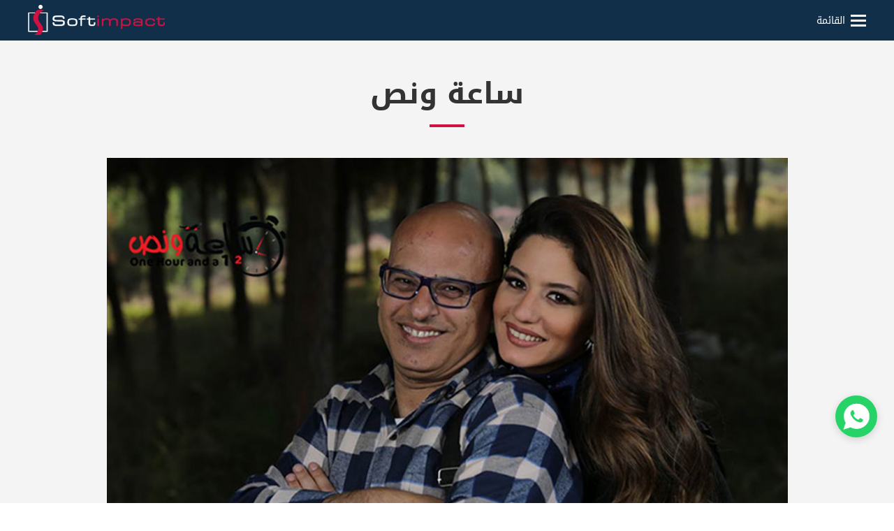

--- FILE ---
content_type: text/html; charset=utf-8
request_url: https://www.softimpact.net/portfolio-details/97/%D8%B3%D8%A7%D8%B9%D8%A9-%D9%88%D9%86%D8%B5/ar
body_size: 18924
content:


<!DOCTYPE html>




<html xmlns="http://www.w3.org/1999/xhtml" lang="ar">
<head><title>
	ساعة ونص  
</title><meta name="description" content="أطلق فريق وسائل التواصل الاجتماعي في سوفت امباكت حملة تسويقية على جميع منصات وسائل الإعلام الاجتماعية لساعة ونص (فاسيبوك و إنستاغرام و تويتر و يوتوب). وكان..." /><meta name="keywords" content="softimpact, lebanon, companyساعة, ونص" /><meta charset="utf-8" /><meta name="subject" content="Website Development in Lebanon, Software Development, Mobile Apps, Dubai, Kuwait, Qatar, Corporate Website Development, Web design in Lebanon" /><meta name="copyright" content="Softimpact" /><meta name="language" content="en" /><meta name="robots" content="index,follow" /><meta name="GOOGLEBOT" content="INDEX, FOLLOW" /><meta name="abstract" /><meta name="topic" /><meta name="summary" /><meta name="Classification" content="Business" /><meta name="author" content="Softimpact, info@softimpact.net" /><meta name="designer" /><meta name="copyright" content="Softimpact Beirut Lebanon" /><meta name="reply-to" content="info@softimpact.net" /><meta name="owner" /><meta name="url" content="https://www.softimpact.net" /><meta name="identifier-URL" content="https://www.softimpact.net" /><meta name="directory" content="submission" /><meta name="category" /><meta name="coverage" content="Worldwide" /><meta name="distribution" content="Global" /><meta name="rating" content="General" /><meta name="revisit-after" content="1 day" /><meta http-equiv="Expires" content="0" /><meta http-equiv="Cache-Control" content="no-cache" /><meta name="apple-mobile-web-app-capable" content="yes" /><meta name="apple-mobile-web-app-status-bar-style" content="black" /><meta name="format-detection" content="telephone=yes" />
<style>
.async-hide {
opacity: 0 !important
}
</style>
<script>(function (a, s, y, n, c, h, i, d, e) {
s.className += ' ' + y; h.start = 1 * new Date;
h.end = i = function () { s.className = s.className.replace(RegExp(' ?' + y), '') };
(a[n] = a[n] || []).hide = h; setTimeout(function () { i(); h.end = null }, c); h.timeout = c;
})(window, document.documentElement, 'async-hide', 'dataLayer', 4000,
{ 'GTM-NPDFPQ6': true });</script>
<script>
(function (i, s, o, g, r, a, m) {
i['GoogleAnalyticsObject'] = r; i[r] = i[r] || function () {
(i[r].q = i[r].q || []).push(arguments)
}, i[r].l = 1 * new Date(); a = s.createElement(o),
m = s.getElementsByTagName(o)[0]; a.async = 1; a.src = g; m.parentNode.insertBefore(a, m)
})(window, document, 'script', 'https://www.google-analytics.com/analytics.js', 'ga');

ga('create', 'UA-32697303-1', 'auto');
ga('require', 'GTM-NPDFPQ6');
ga('send', 'pageview');

</script>

    <!-- Google tag (gtag.js) -->
<script async src="https://www.googletagmanager.com/gtag/js?id=AW-1005525504">
</script>
<script>
    window.dataLayer = window.dataLayer || [];
    function gtag() { dataLayer.push(arguments); }
    gtag('js', new Date());

    gtag('config', 'AW-1005525504');
</script>





<meta name="viewport" content="width=device-width, initial-scale=1.0, maximum-scale=1.5, user-scalable=yes" />


<link href="/style/Style.css?71" rel="stylesheet" type="text/css" />
<link href="/style/jquery-ui.min.css" rel="stylesheet" type="text/css" />
<link href="/Style/PiroBox_style.css?71" type="text/css" rel="stylesheet" />
<link href="/Style/FormDecorator.SoftimpactV3.css?71" type="text/css" rel="stylesheet" />
<link href="/Style/ar/Master.css?71" rel="stylesheet" type="text/css" />
<link href="/Style/ar/CustomSelect.css?71" type="text/css" rel="stylesheet" />
<link rel="shortcut icon" href="/favicon.ico" />

<meta id="ctl00_CommonCss_fbImageNearPostPlaceInMeta1_fbTitle" property="og:title" content="ساعة ونص"></meta>
<meta id="ctl00_CommonCss_fbImageNearPostPlaceInMeta1_fbDescription" property="og:description" content="أطلق فريق وسائل التواصل الاجتماعي في سوفت امباكت حملة تسويقية على جميع منصات وسائل الإعلام الاجتماعية لساعة ونص (فاسيبوك و إنستاغرام و تويتر و يوتوب). وكان الغرض من هذا الحضور عبر الإنترنت هو زيادة العرض، والوصول إلى الجمهور المستهدف، وتسهيل التواصل. لا يمكننا الانتظار لرؤية الأعداد الكبيرة"></meta>
<meta property="og:image" content="https://www.softimpact.net/PortfolioImages/PFP-96-636523947200499664.jpg"/>
<meta property="fb:app_id" content="110092809030807" />
<script>
    var varMetanearappid;
    varMetanearappid = '110092809030807';
</script>

<noscript>
<link href="/Style/normalize.css" rel="stylesheet" type="text/css" />
</noscript>

<link href="/Style/ar/Portfolio.css" rel="stylesheet" />
<link href="/Style/ar/HoverImage.css" rel="stylesheet" />

<script type="application/ld+json">
[ {
"@context" : "http://schema.org",
"@type" : "SoftwareApplication",
"name" : "Softimapct a web design, development & e-marketing company",
"image" : "https://www.softimpact.net/images/SoftimpactLogo.png"
}, {
"@context" : "http://schema.org",
"@type" : "SoftwareApplication",
"name" : "as experts in various strategies in Lebanon and the Middle East, Softimpact strive to provide the perfect design, development and e-marketing solution",
"image" : "https://www.softimpact.net/images/SoftimpactLogo.png"
}, {
"@context" : "http://schema.org",
"@type" : "SoftwareApplication",
"name" : "WEB DESIGN & DEVELOPMENT",
"image" : [ "https://www.softimpact.net/images/EN/request-a-quote-en.svg", "https://www.softimpact.net/images/TheWallLogo-new.png" ]
}, {
"@context" : "http://schema.org",
"@type" : "SoftwareApplication",
"name" : "Tailor Made Solutions",
"image" : [ "https://www.softimpact.net/images/EN/request-a-quote-en.svg", "https://www.softimpact.net/images/TheWallLogo-new.png" ]
}, {
"@context" : "http://schema.org",
"@type" : "SoftwareApplication",
"name" : "Mobile Applications",
"image" : [ "https://www.softimpact.net/images/EN/request-a-quote-en.svg", "https://www.softimpact.net/images/TheWallLogo-new.png" ]
}, {
"@context" : "http://schema.org",
"@type" : "SoftwareApplication",
"name" : "eMarketing Social Media",
"image" : [ "https://www.softimpact.net/images/EN/request-a-quote-en.svg", "https://www.softimpact.net/images/TheWallLogo-new.png" ]
}, {
"@context" : "http://schema.org",
"@type" : "SoftwareApplication",
"name" : "Web Services",
"image" : [ "https://www.softimpact.net/images/EN/request-a-quote-en.svg", "https://www.softimpact.net/images/TheWallLogo-new.png" ]
} ]
</script>
<script type="application/ld+json">
{
"@context": "https://schema.org",
"@type": "LocalBusiness",
"name": "Softimpact",
"image": " https://www.softimpact.net/images/SoftimpactLogo.png ",
"@id": "",
"url": "http://www. softimpact.net/",
"telephone": "+961 1 890 888",
"priceRange": "USD",
"address": {
"@type": "PostalAddress",
"streetAddress": "Barbar Abou Jaoude St",
"addressLocality": "Lebanon",
"postalCode": " 1202 ",
"addressCountry": "LB"
},

"geo": {
"@type": "GeoCoordinates",
"latitude": 33.890054,
"longitude": 35.556883
},
"openingHoursSpecification": [{
"@type": "OpeningHoursSpecification",
"dayOfWeek": "Monday",
"opens": "08:30",
"closes": "17:30"
},{
"@type": "OpeningHoursSpecification",
"dayOfWeek": "Tuesday",
"opens": "08:30",
"closes": "17:30"
},{
"@type": "OpeningHoursSpecification",
"dayOfWeek": "Wednesday",
"opens": "08:30",
"closes": "17:30"
},{
"@type": "OpeningHoursSpecification",
"dayOfWeek": "Thursday",
"opens": "08:30",
"closes": "17:30"
},{
"@type": "OpeningHoursSpecification",
"dayOfWeek": "Friday",
"opens": "08:30",
"closes": "17:30"
}],
"sameAs": [
"https://www.facebook.com/softimpact",
"https://www.instagram.com/softimpact ",
"https://www.twitter.com/softimpacts ",
"https://www.linkedin.com/company/softimpact "
]}
</script>

<!-- Meta Pixel Code -->
<script>
!function (f, b, e, v, n, t, s) {
if (f.fbq) return; n = f.fbq = function () {
n.callMethod ?
n.callMethod.apply(n, arguments) : n.queue.push(arguments)
};
if (!f._fbq) f._fbq = n; n.push = n; n.loaded = !0; n.version = '2.0';
n.queue = []; t = b.createElement(e); t.async = !0;
t.src = v; s = b.getElementsByTagName(e)[0];
s.parentNode.insertBefore(t, s)
}(window, document, 'script',
'https://connect.facebook.net/en_US/fbevents.js');
fbq('init', '888360059938078');
fbq('track', 'PageView');
</script>
<noscript>
<img height="1" width="1" style="display: none"
src="https://www.facebook.com/tr?id=888360059938078&ev=PageView&noscript=1" />
</noscript>
<!-- End Meta Pixel Code -->


<link rel="canonical" href="https://www.softimpact.net/portfolio-details/97/%D8%B3%D8%A7%D8%B9%D8%A9-%D9%88%D9%86%D8%B5/ar" /><link href="/WebResource.axd?d=YKSekawEy6mvUNAY151gQGG2HARWvSo2c5pGuS9971KMEp4Bk-LThNYKc27MUPv2WJbZOsRpseSWEZH44inCy2_8nv9IMn5ghLSmelIxb9etjp_HCYZYEUds8Z7HIRj21og93QmFDtSp3FGA1lm6uQ2&amp;t=637144973660000000" type="text/css" rel="stylesheet" class="Telerik_stylesheet" /></head>
<body id="ctl00_WBody" dir="rtl">
<form method="post" action="./ar" id="aspnetForm">
<div class="aspNetHidden">
<input type="hidden" name="__EVENTTARGET" id="__EVENTTARGET" value="" />
<input type="hidden" name="__EVENTARGUMENT" id="__EVENTARGUMENT" value="" />
<input type="hidden" name="__VIEWSTATE" id="__VIEWSTATE" value="/[base64]/[base64]/[base64]/[base64]/[base64]/[base64]/[base64]/[base64]/[base64]/Yp9mK2Kcg2KfZhNmF2K3ZhNmK2Kkg2KfZhNmF2LXZhtmI2LnYqSDZitiv2YjZitinZAICD2QWAmYPFQc/[base64]/[base64]/[base64]/Yrtiv2YXYp9iqLdin2YTZiNmK2KgvMTIvc2VydmljZXMvYXIW2K7Yr9mF2KfYqiDYp9mE2YjZitioIGQCBQ9kFgJmDxUCHi/[base64]/[base64]" />
</div>

<script type="text/javascript">
//<![CDATA[
var theForm = document.forms['aspnetForm'];
if (!theForm) {
    theForm = document.aspnetForm;
}
function __doPostBack(eventTarget, eventArgument) {
    if (!theForm.onsubmit || (theForm.onsubmit() != false)) {
        theForm.__EVENTTARGET.value = eventTarget;
        theForm.__EVENTARGUMENT.value = eventArgument;
        theForm.submit();
    }
}
//]]>
</script>


<script src="/WebResource.axd?d=4ul4-F8AKNVTjqsvlqgy71zl3gg80Bg_1mnPuEXjY0ksDLx_vmaUt9W86kQOOxt6mgDjauh1TeAu5-KMp7Y7HWdP5J2Lc5qcLvZd4omYAQA1&amp;t=638901644248157332" type="text/javascript"></script>


<script src="/ScriptResource.axd?d=8t3aTv-4Ydu070kbYtT5m71vmn0PtL9HS4dAY8tjAGA8aFSWx729XU_y0PQoMerxm12CkFTt9gdOGfSAuSZ5vXZ0baM1QgAc22_KXw39xrfNFvceDj9rCY9qD-8IPP4HkQA2fw4jXgEMlE8O22YirGjFyfwi_tf0VYc0d6dXhx-vneFVjvknozHd-s2h8xCY0&amp;t=5c0e0825" type="text/javascript"></script>
<script type="text/javascript">
//<![CDATA[
if (typeof(Sys) === 'undefined') throw new Error('ASP.NET Ajax client-side framework failed to load.');
//]]>
</script>

<script src="/ScriptResource.axd?d=mMJGEAnSkRRa__L8AaSLTxBAedAqDmmjTXGCWpQDYI46G-vlppj5WIYCi7fszj3Su4fUSiygrIcrrePSjQPc0_mISLEGhfPJviRJuC770ax_l3GxgEi3rZzu2nKFjfHQvuNObJzfFEP6CmuRJNl16-wat_H4kX7lNCHaOnMTmoBMeJwBAlBqB2Q-icqq0lf80&amp;t=5c0e0825" type="text/javascript"></script>
<script src="/ScriptResource.axd?d=yE64km9XyBUgFVEkDqw22oJSinRr9dcsRaDhUJX09axKnG-G-PgcuXCw16p4VG3vomKiKhbh-C-5CiyJPw6FYrmUXyWu_zxHK99rC73q7A3AaAEbxOL8zUerRpgNQG6ImB7xhk4w-TT9DBnO6kTJtw2&amp;t=fffffffff49535ad" type="text/javascript"></script>
<script src="/ScriptResource.axd?d=oN8mTgLTjXs7M-18CdS1msrIRGVZbHWzf_f5eMxSaMYTTYH2i8fof3quKEKqx60jCWe7JXf3DlUO1nCtJVg7lzHvnU41z4diqxqZCNqjjA74ixXX2_Na8HMeiPeGaiWLihdmf-kKf2lB86jlue1H7Gjwi3l2MMRIGC36wiXUtoa6E2s_DCJ7kDre5c5qN2Y10&amp;t=fffffffff49535ad" type="text/javascript"></script>
<script src="/ScriptResource.axd?d=cTpl9cpVWiNywKzqM_IFwmw7zQiHFgTgHY9xBV-UkrBZnH3wTGrq3Oju9qS0tsxaYQTwbK67a2jsBEF8FNOgw-LO9lkplcjboD8fLvVMOo_HMlxvooizwx9X-Q4BG01b_1ajn-4HzQZ41PgQIIkRGrvfxrkQVAd8Q7kX-9cjCg-yhohEOj7hiotH5HSMivGc0&amp;t=fffffffff49535ad" type="text/javascript"></script>
<script src="/ScriptResource.axd?d=Hk9RnW1xBj_FsxgsBycCvJlsUX8YfdO4NU6B3lBeiYGpOlzC27UhrXxFXKA2qlZTp4P-C55KIH8kfrL8jgEzH_SNFDajrqobTDwDa7tAUbD4NoMLxkR9ODDqY7PXekyMO1nxzB5iNjylA5uLEABFqsPC8eG8_A9B2Xz54KXAljU1&amp;t=fffffffff49535ad" type="text/javascript"></script>
<div class="aspNetHidden">

	<input type="hidden" name="__VIEWSTATEGENERATOR" id="__VIEWSTATEGENERATOR" value="A05CF761" />
	<input type="hidden" name="__EVENTVALIDATION" id="__EVENTVALIDATION" value="/[base64]/X48OYZLpT6xI45G1qj49nrU/o9WwV0HqHVL2LGIAdFFz2wnJkOZ5KUdV5delX5/88pb1Bw==" />
</div>


<!-- Load Facebook SDK for JavaScript -->
<div id="fb-root"></div>
<script>
window.fbAsyncInit = function () {
FB.init({
xfbml: true,
version: 'v8.0'
});
};

(function (d, s, id) {
var js, fjs = d.getElementsByTagName(s)[0];
if (d.getElementById(id)) return;
js = d.createElement(s); js.id = id;
js.src = 'https://connect.facebook.net/en_US/sdk/xfbml.customerchat.js';
fjs.parentNode.insertBefore(js, fjs);
}(document, 'script', 'facebook-jssdk'));</script>


<div class="wp-pop-up-content" id="my-whatsapp-div">
<div class="img-logo-and-minimize-btn">
<img class="img-logo" src='/Images/logo SI-01.png' />
<div class="minimize-btn-color">
<div class="whatsapp-minimize-btn AnimateMe">
<img class="minimize-icon" src='/Images/minus.png' /></div>
</div>
</div>
<p class="chat-with-softimpact">الدردشة مع Softimpact</p>
<div class="wp-numbers">
<div class="wp-number-and-wp-img">
<img class="wp-icon" src='/Images/whatsapp.png' /><a class="click-number" target="_blank" href="https://wa.me/9611890888">+961 1 890 888</a>
</div>
<div class="wp-number-and-wp-img">
<img class="wp-icon" src='/Images/whatsapp.png' /><a class="click-number" target="_blank" href="https://wa.me/9611890999">+961 1 890 999</a>
</div>
</div>
</div>






<div class="whatsapp-plugin-container whatsapp-btn u-hide">
<img src='/images/wtsp-softimpact.png' class="centerMeWH" alt="SoftImpact" />
</div>

<!-- Your Chat Plugin code -->
<div class="fb-customerchat"
attribution="install_email"
page_id="272802681114"
theme_color="#122F49">
</div>

<div class="WBody">

<div class="FooterPart u-relative u-width100 u-overflowHidden">
<script type="text/javascript">
var sAppPath = "/";
var fbLanguage = "ar_AR";
var sImageLangPath = "ar";
var LanguageDirection = "right";
var LanguageDirectionInv = "left";
</script>
<script src="/JS/JqueryMain/jquery-1.11.1.min.js" type="text/javascript"></script>
<script src="/js/JqueryMain/jquery-migrate-1.2.1.min.js" type="text/javascript"></script>
<div id="ctl00_chkDeco" class="RadFormDecorator" style="display:none;">
	<!-- 2020.1.114.45 --><script type="text/javascript">
//<![CDATA[

if (typeof(WebForm_AutoFocus) != 'undefined' && !isWebFormAutoFocusMethodCalled)
{   
	var old_WebForm_AutoFocus = WebForm_AutoFocus;
	WebForm_AutoFocus = function(arg)
	{
		Sys.Application.add_load(function()
		{            
			old_WebForm_AutoFocus(arg);
			WebForm_AutoFocus = old_WebForm_AutoFocus;
		});
	}
    var isWebFormAutoFocusMethodCalled = true;
}
if (typeof(Telerik) != 'undefined' && Type.isNamespace(Telerik.Web))
{
	if (Telerik.Web.UI.RadFormDecorator)
	{
		Telerik.Web.UI.RadFormDecorator.initializePage("ctl00_chkDeco", "", "SoftimpactV3", 3);
	}
}
//]]>
</script><input id="ctl00_chkDeco_ClientState" name="ctl00_chkDeco_ClientState" type="hidden" />
</div>
<input type="hidden" class="HiddenHandlerURL" value="/Handler/Sharrre.ashx" />
<input type="hidden" class="sAppPath" value="/" />
<input name="ctl00$languageIDDiv" type="hidden" id="ctl00_languageIDDiv" class="LanguageID" value="2" />
<script type="text/javascript">
//<![CDATA[
Sys.WebForms.PageRequestManager._initialize('ctl00$ScriptManager1', 'aspnetForm', ['tctl00$MainContent$UpdateAll','','tctl00$updatePannelMaster',''], [], [], 90, 'ctl00');
//]]>
</script>






<div class="MyMenuClass u-ltr">
<div class="NormalDiv">
<table class="u-width100 headerTableHeight">
<tr>
<td class="headerTablewidth">
<div class="u-relative headerTablewidth"></div>
</td>
<td class="textalignC valignM">

<div class="BeforeMenuHeightSep BeforeMenuHeightSepMinHeight u-relative"></div>
<div class="MyMenuHeight u-relative">
<div class="MenuSep"></div>
<a class="MenuItem" href="/?Language=ar">الرئيسيه</a>
<div class="MenuSep"></div>
<a class="MenuItem" href="/profile/ar">
<h2 class="u-inheritStyle">من نحن</h2>
</a>
<div class="MenuSep"></div>
<div class="u-relative u-inlineBlock width500">
<a class="MenuItem" href="/services/ar">
<h2 class="u-inheritStyle">خدماتنا</h2>
</a>
<div class="ArrowMenu u-pointer" onclick="$('.ServicesContainer').stop(true,true).slideToggle();$(this).stop(true,true).toggleClass('arrowRotate');">
<img src="/images/arrowMenu.png" alt="خدماتنا" />
</div>
</div>
<div class="MenuSep"></div>
<div id="ctl00_MasterHeader1_ServicesContainer" class="ServicesContainer u-hide">

<a class="MenuItem u-block" href="/%D8%AA%D8%B5%D9%85%D9%8A%D9%85-%D9%88%D8%AA%D8%B7%D9%88%D9%8A%D8%B1-%D8%A7%D9%84%D9%85%D9%88%D8%A7%D9%82%D8%B9-%D8%A7%D9%84%D8%A7%D9%84%D9%83%D8%AA%D8%B1%D9%88%D9%86%D9%8A%D8%A9/1/services/ar">
<h3 class="u-inheritStyle">تصميم وتطوير المواقع الالكترونية</h3>
</a>

<a class="MenuItem u-block" href="/%D8%AD%D9%84%D9%88%D9%84-%D9%85%D8%B5%D9%85%D9%85%D8%A9-%D8%AD%D8%B3%D8%A8-%D8%A7%D9%84%D8%B7%D9%84%D8%A8/5/services/ar">
<h3 class="u-inheritStyle">حلول مصممة حسب الطلب</h3>
</a>

<a class="MenuItem u-block" href="/%D8%A7%D9%84%D8%AA%D8%B3%D9%88%D9%8A%D9%82-%D8%B9%D8%A8%D8%B1-%D9%88%D8%B3%D8%A7%D8%A6%D9%84-%D8%A7%D9%84%D8%A7%D8%B9%D9%84%D8%A7%D9%85-%D8%A7%D9%84%D8%A7%D8%AC%D8%AA%D9%85%D8%A7%D8%B9%D9%8A%D8%A9/8/services/ar">
<h3 class="u-inheritStyle">التسويق عبر وسائل الاعلام الاجتماعية</h3>
</a>

<a class="MenuItem u-block" href="/%D8%AA%D8%B7%D8%A8%D9%8A%D9%82%D8%A7%D8%AA-%D8%A7%D9%84%D9%87%D8%A7%D8%AA%D9%81-%D8%A7%D9%84%D9%85%D8%AD%D9%85%D9%88%D9%84-%D8%A7%D9%84%D8%AA%D9%84%D9%81%D8%B2%D9%8A%D9%88%D9%86/11/services/ar">
<h3 class="u-inheritStyle">تطبيقات الهاتف المحمول / التلفزيون</h3>
</a>

<a class="MenuItem u-block" href="/the-wall-360-cms/20/services/ar">
<h3 class="u-inheritStyle">THE WALL 360 CMS</h3>
</a>

<a class="MenuItem u-block" href="/%D8%AE%D8%AF%D9%85%D8%A7%D8%AA-%D8%A7%D9%84%D9%88%D9%8A%D8%A8/12/services/ar">
<h3 class="u-inheritStyle">خدمات الويب </h3>
</a>

<a class="MenuItem u-block" href="/%D9%83%D9%8A%D9%88%D8%A8%D9%8A%D9%83%D8%B3/18/services/ar">
<h3 class="u-inheritStyle">كيوبيكس</h3>
</a>

</div>
<div class="MenuSep"></div>
<div class="u-relative u-inlineBlock portfolioArrow width500">
<a class="MenuItem" href="/portfolio/ar">
<h2 class="u-inheritStyle">أعمالنا</h2>
</a>
<div class="ArrowMenu u-pointer" onclick="$('.PortfolioContainer').stop(true,true).slideToggle();$(this).stop(true,true).toggleClass('arrowRotate');">
<img src="/images/arrowMenu.png" alt="أعمالنا" />
</div>
</div>
<div class="MenuSep"></div>
<div id="ctl00_MasterHeader1_PortfolioContainer" class="PortfolioContainer u-hide">

<a class="MenuItem u-block" href="/portfolio/ar">
<h3 class="u-inheritStyle">الأحدث</h3>
</a>

<a class="MenuItem u-block" href="/portfolio/2/%D8%A7%D9%84%D9%85%D9%88%D8%A7%D9%82%D8%B9/ar">
<h3 class="u-inheritStyle">المواقع</h3>
</a>

<a class="MenuItem u-block" href="/portfolio/4/%D8%AA%D8%B7%D8%A8%D9%8A%D9%82%D8%A7%D8%AA-%D8%A7%D9%84%D9%87%D8%A7%D8%AA%D9%81-%D8%A7%D9%84%D9%85%D8%AD%D9%85%D9%88%D9%84-%D9%88%D8%A7%D9%84%D8%AA%D9%84%D9%81%D8%B2%D9%8A%D9%88%D9%86/ar">
<h3 class="u-inheritStyle">تطبيقات الهاتف المحمول والتلفزيون</h3>
</a>

<a class="MenuItem u-block" href="/portfolio/5/%D8%AA%D8%B7%D8%A8%D9%8A%D9%82%D8%A7%D8%AA-%D8%A7%D9%84%D8%A5%D9%86%D8%AA%D8%B1%D8%A7%D9%86%D8%AA/ar">
<h3 class="u-inheritStyle">تطبيقات الإنترانت</h3>
</a>

<a class="MenuItem u-block" href="/portfolio/3/%D9%88%D8%B3%D8%A7%D8%A6%D9%84-%D8%A7%D9%84%D8%AA%D9%88%D8%A7%D8%B5%D9%84-%D8%A7%D9%84%D8%A7%D8%AC%D8%AA%D9%85%D8%A7%D8%B9%D9%8A/ar">
<h3 class="u-inheritStyle">وسائل التواصل الاجتماعي</h3>
</a>

<a class="MenuItem u-block" href="/portfolio/6/%D8%A7%D9%84%D8%B9%D9%84%D8%A7%D9%85%D8%A9-%D8%A7%D9%84%D8%AA%D8%AC%D8%A7%D8%B1%D9%8A%D8%A9/ar">
<h3 class="u-inheritStyle">العلامة التجارية</h3>
</a>

<a class="MenuItem u-block" href="/portfolio/1/%D8%AA%D8%B7%D8%A8%D9%8A%D9%82%D8%A7%D8%AA-%D8%A7%D9%84%D9%81%D8%A7%D9%8A%D8%B3%D8%A8%D9%88%D9%83/ar">
<h3 class="u-inheritStyle">تطبيقات الفايسبوك</h3>
</a>

</div>
<div class="MenuSep"></div>
<div class="NotificationOuterContainer">
<a class="MenuItem" href="/articles/news/ar">
<h2 class="u-inheritStyle">أخبار ومنوّعات</h2>
</a>

</div>
<div class="MenuSep"></div>
<a class="MenuItem" href="/articles/blogs/ar">
<h2 class="u-inheritStyle">مدونات</h2>
</a>
<div class="MenuSep"></div>
<a class="MenuItem" href="/clients/ar">
<h2 class="u-inheritStyle">عملاء</h2>
</a>
<div class="MenuSep"></div>
<a class="MenuItem" href="/request/quotation/ar">
<h2 class="u-inheritStyle">طلب تسعيرة</h2>
</a>
<div class="u-relative HeaderHeight"></div>
<img class="u-width100 u-marginAuto LineSepMenuWidth" src="/images/LineSepMenu.png" height="1" alt="web design Lebanon" />
<div class="u-relative headerHeight5px"></div>
<table class="u-marginAuto">
<tr>
<td>
<a class="MenuItemSmaller" href="/request/contactus/ar">
<h2 class="u-inheritStyle">تواصل معنا</h2>
</a>
</td>
<td class="MenuItemSmallerWidth"></td>
<td>
<a class="MenuItemSmaller" href="/faq/ar">
<h2 class="u-inheritStyle">أسئلة وأجوبة</h2>
</a>

</td>
<td class="MenuItemSmallerWidth"></td>
<td>
<a class="MenuItemSmaller" href="/request/careers/ar">
<h2 class="u-inheritStyle">وظائف شاغرة</h2>
</a>
</td>
</tr>
</table>
<div class="u-relative Headerheight10"></div>
<div style="position: relative; margin: auto; display: table;">
<table class="u=marginAuto">
<tr>

<td class="valignM rptLangueLineheight">
<input type="submit" name="ctl00$MasterHeader1$rptLanguage$ctl00$lnkLang" value="English" id="ctl00_MasterHeader1_rptLanguage_ctl00_lnkLang" class="MenuLangStyle" />


</td>

<td class="sepWidth10">
<div class="u-relative sepWidth10"></div>
</td>

<td class="valignM rptLangueLineheight">
<input type="submit" name="ctl00$MasterHeader1$rptLanguage$ctl02$lnkLang" value=" عربي" id="ctl00_MasterHeader1_rptLanguage_ctl02_lnkLang" class="MenuLangStyleArabic MenuLangStyleSel" />


</td>

</tr>
</table>
</div>
</div>
<div class="u-relative HeaderHeight"></div>
<div class="CloseMenu GoDownOnhover">
<div class="CloseMenu1"></div>
<div class="CloseMenu2"></div>
<div class="CloseMenu3"></div>
</div>

</td>
<td class="headerTablewidth">
<div class="u-relative headerTablewidth"></div>
</td>
</tr>
</table>
</div>
</div>
<div class="DivHeader u-ltr">
<div class="NormalDiv">
<div class="u-relative normalDivHeight"></div>
<table class="u-width100">
<tr>
<td class="headerTablewidth">
<div class="u-relative headerTablewidth"></div>
</td>
<td>
<div class="Max1200Div u-relative u-width100">
<table class="u-width100">
<tr>
<td class="textalignL valignT TabletdWidth">
<a class="softLogo" href="/">
<img class="u-width100 softLogoImg" src="/images/SoftimpactLogo.png" width="196" height="43" alt="where software spells quality" />

</a>
</td>
<td>

<div class="u-relative">

</div>
</td>
<td class="textalignR valignT tdMenuWidth">
<div class="u-relative tdMenuHeightInnerDiv"></div>
<div class="MenuDiv">
القائمة
<div class="MenuLine1"></div>
<div class="MenuLine2"></div>
<div class="MenuLine3"></div>

</div>
</td>
</tr>
</table>
</div>
</td>

<td class="headerTablewidth">
<div class="u-relative headerTablewidth"></div>
</td>
</tr>
</table>
</div>

</div>


<div class="ContainertobeDisplayed ContainertobeDisplayedTop u-relative u-hide">
<div class="DivMain">

<div id="ctl00_MainContent_UpdateAll">
	
<div style="position: relative; left: 0px; top: 0px; width: 100%; background-color: #F4F4F4;">
<table style="width: 100%; height: 100%; max-width: 1240px; margin: auto;">
<tr>
<td colspan="3" style="height: 110px;"></td>
</tr>
<tr>
<td style="width: 20px;"></td>
<td class="textalignC valignM">
<h1 class="u-inheritStyle">
<span id="ctl00_MainContent_MyDetailsTitleTop" class="ProjectDetailsTitleOverImg">ساعة ونص</span></h1>
<div style="position: relative; height: 12px;"></div>
<div style="background-color: #D11140; width: 50px; height: 4px; margin: auto"></div>
<div style="height: 44px;"></div>
<img id="ctl00_MainContent_MyDetailsImage" class="DetailsTopImage" src="/PortfolioImages/PFP-96-636523947200499664.jpg" alt="ساعة ونص" />
<div style="height: 44px;"></div>
<h2 class="u-inheritStyle">
<span id="ctl00_MainContent_MyDetailsTitle" class="ProjectDetailsTitle"></span></h2>
<div style="height: 15px;"></div>
<div class="ProjectDetailsSubTitle">
<h3 class="u-inheritStyle">
<span id="ctl00_MainContent_MyDetailsDescription">أطلق فريق وسائل التواصل الاجتماعي في  سوفت امباكت حملة تسويقية على جميع منصات وسائل الإعلام الاجتماعية لساعة ونص (فاسيبوك و إنستاغرام و تويتر و يوتوب).
<br />
وكان الغرض من هذا الحضور عبر الإنترنت هو زيادة العرض، والوصول إلى الجمهور المستهدف، وتسهيل التواصل.<br />
<br />
لا يمكننا الانتظار لرؤية الأعداد الكبيرة</span></h3>
</div>
<div style="height: 40px;"></div>
<div style="position: relative; margin: auto;">
<a href="/portfolio/3/%D9%88%D8%B3%D8%A7%D8%A6%D9%84-%D8%A7%D9%84%D8%AA%D9%88%D8%A7%D8%B5%D9%84-%D8%A7%D9%84%D8%A7%D8%AC%D8%AA%D9%85%D8%A7%D8%B9%D9%8A/ar" id="ctl00_MainContent_BtnLBackToPortfolio" class="Anchor2 BackToPortfolioBtn">
<span class="Arrowleft getmeanimated">
<img class="" src='/images/Portfolio-arrow.png'></img>
</span>
<span class="ArrowLeftW getmeanimated">
<img class="" src='/images/Portfolio-arrowW.png'></img>
</span>
<span class="MyStyle">العودة إلى المحفظة</span></a>

<a href="https://www.facebook.com/NMPROarts/" target="_blank" class="Anchor LinkPBtn "
data-via="ساعة ونص" data-text="ساعة ونص" hreflang="ar"></a>

</div>

</td>
<td style="width: 20px;"></td>
</tr>
<tr>
<td colspan="3" style="height: 12px;"></td>
</tr>
</table>
</div>

<div class="textalignC" style="background-color: #F4F4F4;">
<div style="height: 30px;"></div>
<h3 class="u-inheritStyle"><span class="lblOtherProject">ألقى نظرة على مشاريع أخرى  من: </span> <span id="ctl00_MainContent_LblcatName" class="lblOtherProject">وسائل التواصل الاجتماعي</span></h3>
<div style="height: 12px;"></div>

<div class="PortfolioDContainerdiv">
<table style="width: 100%; max-width: 1200px; margin: auto;">
<tr>
<td style="width: 16px"></td>
<td style="width: 99%;">
<div id="OutputNS1">
<div class="NSLatest1" id="NSLatest1_0">

<table style="width: 100%; margin: 0 auto 35px; position: relative">
<tr>
<td>
<div class="floatL YearDiv">
<div class="YearText">
2025
</div>
<div class="YearLine">
</div>
</div>
<div class="floatL PhotosDiv">

<div class="Item floatL " onclick="window.location ='/portfolio-details/201/%D8%B3%D9%88%D9%81%D8%AA-%D8%A5%D9%85%D8%A8%D8%A7%D9%83%D8%AA-%D8%AA%D8%AF%D8%B9%D9%85-%D9%8A%D9%88%D8%B1%D9%88%D9%85%D9%8A%D8%AF/ar' ">
<div class="NewTitle">
<div class="titleBottom">
<h2 class="u-inheritStyle"><a href='/portfolio-details/201/%D8%B3%D9%88%D9%81%D8%AA-%D8%A5%D9%85%D8%A8%D8%A7%D9%83%D8%AA-%D8%AA%D8%AF%D8%B9%D9%85-%D9%8A%D9%88%D8%B1%D9%88%D9%85%D9%8A%D8%AF/ar'>سوفت إمباكت تدعم يوروميد:</a><span style="color:#a6a6a6;"></span></h2>
</div>
</div>
<div class="grid floatL NoFloat">
<div class="figure effect-layla">
<div class="FadeEffect AnimateMe"></div>
<img src='/PortfolioImages/PFT-201-638943169334068864.jpg' class="MyImageH" alt="img06" />
<div class="figcaption">
<p>
<a href='/portfolio-details/201/%D8%B3%D9%88%D9%81%D8%AA-%D8%A5%D9%85%D8%A8%D8%A7%D9%83%D8%AA-%D8%AA%D8%AF%D8%B9%D9%85-%D9%8A%D9%88%D8%B1%D9%88%D9%85%D9%8A%D8%AF/ar' style="z-index: 2000 !important;">من الموقع الإلكتروني إلى حضور رقمي متكامل&quot;</a>
</p>
<div style="position: relative; height: 4px;"></div>
<div class="WhiteBox HideMore">
<div class="InsideBox">المزيد </div>
</div>
</div>
</div>
</div>
</div>

</div>
</td>
</tr>
</table>

<table style="width: 100%; margin: 0 auto 35px; position: relative">
<tr>
<td>
<div class="floatL YearDiv">
<div class="YearText">
2023
</div>
<div class="YearLine">
</div>
</div>
<div class="floatL PhotosDiv">

<div class="Item floatL " onclick="window.location ='/portfolio-details/177/medileb/ar' ">
<div class="NewTitle">
<div class="titleBottom">
<h2 class="u-inheritStyle"><a href='/portfolio-details/177/medileb/ar'>MediLeb</a><span style="color:#a6a6a6;"></span></h2>
</div>
</div>
<div class="grid floatL NoFloat">
<div class="figure effect-layla">
<div class="FadeEffect AnimateMe"></div>
<img src='/PortfolioImages/PFT-177-638405683194005862.jpg' class="MyImageH" alt="img06" />
<div class="figcaption">
<p>
<a href='/portfolio-details/177/medileb/ar' style="z-index: 2000 !important;"></a>
</p>
<div style="position: relative; height: 4px;"></div>
<div class="WhiteBox HideMore">
<div class="InsideBox">المزيد </div>
</div>
</div>
</div>
</div>
</div>

<div class="Item floatL " onclick="window.location ='/portfolio-details/176/beirut-skin-laser-clinic/ar' ">
<div class="NewTitle">
<div class="titleBottom">
<h2 class="u-inheritStyle"><a href='/portfolio-details/176/beirut-skin-laser-clinic/ar'> Beirut Skin & Laser Clinic</a><span style="color:#a6a6a6;"></span></h2>
</div>
</div>
<div class="grid floatL NoFloat">
<div class="figure effect-layla">
<div class="FadeEffect AnimateMe"></div>
<img src='/PortfolioImages/PFT-176-638405677936789389.jpg' class="MyImageH" alt="img06" />
<div class="figcaption">
<p>
<a href='/portfolio-details/176/beirut-skin-laser-clinic/ar' style="z-index: 2000 !important;">BSLC فردان</a>
</p>
<div style="position: relative; height: 4px;"></div>
<div class="WhiteBox HideMore">
<div class="InsideBox">المزيد </div>
</div>
</div>
</div>
</div>
</div>

</div>
</td>
</tr>
</table>

<table style="width: 100%; margin: 0 auto 35px; position: relative">
<tr>
<td>
<div class="floatL YearDiv">
<div class="YearText">
2021
</div>
<div class="YearLine">
</div>
</div>
<div class="floatL PhotosDiv">

<div class="Item floatL " onclick="window.location ='/portfolio-details/147/%D9%84%D8%A8%D9%86%D8%A7%D9%86-24/ar' ">
<div class="NewTitle">
<div class="titleBottom">
<h2 class="u-inheritStyle"><a href='/portfolio-details/147/%D9%84%D8%A8%D9%86%D8%A7%D9%86-24/ar'>لبنان 24</a><span style="color:#a6a6a6;"></span></h2>
</div>
</div>
<div class="grid floatL NoFloat">
<div class="figure effect-layla">
<div class="FadeEffect AnimateMe"></div>
<img src='/PortfolioImages/PFT-147-637515866513887473.jpg' class="MyImageH" alt="img06" />
<div class="figcaption">
<p>
<a href='/portfolio-details/147/%D9%84%D8%A8%D9%86%D8%A7%D9%86-24/ar' style="z-index: 2000 !important;">انستغرام</a>
</p>
<div style="position: relative; height: 4px;"></div>
<div class="WhiteBox HideMore">
<div class="InsideBox">المزيد </div>
</div>
</div>
</div>
</div>
</div>

<div class="Item floatL " onclick="window.location ='/portfolio-details/153/lebanese-concept-house/ar' ">
<div class="NewTitle">
<div class="titleBottom">
<h2 class="u-inheritStyle"><a href='/portfolio-details/153/lebanese-concept-house/ar'>Lebanese Concept House</a><span style="color:#a6a6a6;"></span></h2>
</div>
</div>
<div class="grid floatL NoFloat">
<div class="figure effect-layla">
<div class="FadeEffect AnimateMe"></div>
<img src='/PortfolioImages/PFT-153-637738679106738806.jpg' class="MyImageH" alt="img06" />
<div class="figcaption">
<p>
<a href='/portfolio-details/153/lebanese-concept-house/ar' style="z-index: 2000 !important;">الهدايا المحلية المصنوعة يدويا</a>
</p>
<div style="position: relative; height: 4px;"></div>
<div class="WhiteBox HideMore">
<div class="InsideBox">المزيد </div>
</div>
</div>
</div>
</div>
</div>

<div class="Item floatL " onclick="window.location ='/portfolio-details/152/fit-n-glow-by-maya/ar' ">
<div class="NewTitle">
<div class="titleBottom">
<h2 class="u-inheritStyle"><a href='/portfolio-details/152/fit-n-glow-by-maya/ar'>Fit N' Glow by Maya</a><span style="color:#a6a6a6;"></span></h2>
</div>
</div>
<div class="grid floatL NoFloat">
<div class="figure effect-layla">
<div class="FadeEffect AnimateMe"></div>
<img src='/PortfolioImages/PFT-152-637738677276248976.jpg' class="MyImageH" alt="img06" />
<div class="figcaption">
<p>
<a href='/portfolio-details/152/fit-n-glow-by-maya/ar' style="z-index: 2000 !important;">Maya Abou Mrad RD.LD</a>
</p>
<div style="position: relative; height: 4px;"></div>
<div class="WhiteBox HideMore">
<div class="InsideBox">المزيد </div>
</div>
</div>
</div>
</div>
</div>

<div class="Item floatL " onclick="window.location ='/portfolio-details/155/lebanse-she/ar' ">
<div class="NewTitle">
<div class="titleBottom">
<h2 class="u-inheritStyle"><a href='/portfolio-details/155/lebanse-she/ar'>Lebanse She</a><span style="color:#a6a6a6;"></span></h2>
</div>
</div>
<div class="grid floatL NoFloat">
<div class="figure effect-layla">
<div class="FadeEffect AnimateMe"></div>
<img src='/PortfolioImages/PFT-155-637738680562723707.jpg' class="MyImageH" alt="img06" />
<div class="figcaption">
<p>
<a href='/portfolio-details/155/lebanse-she/ar' style="z-index: 2000 !important;">علامة تجارية فريدة وعصرية</a>
</p>
<div style="position: relative; height: 4px;"></div>
<div class="WhiteBox HideMore">
<div class="InsideBox">المزيد </div>
</div>
</div>
</div>
</div>
</div>

<div class="Item floatL " onclick="window.location ='/portfolio-details/146/emall-24-social-media/ar' ">
<div class="NewTitle">
<div class="titleBottom">
<h2 class="u-inheritStyle"><a href='/portfolio-details/146/emall-24-social-media/ar'>eMall-24 Social Media</a><span style="color:#a6a6a6;"></span></h2>
</div>
</div>
<div class="grid floatL NoFloat">
<div class="figure effect-layla">
<div class="FadeEffect AnimateMe"></div>
<img src='/PortfolioImages/PFT-146-637515812162488274.jpg' class="MyImageH" alt="img06" />
<div class="figcaption">
<p>
<a href='/portfolio-details/146/emall-24-social-media/ar' style="z-index: 2000 !important;">التسوق عبر الانترنت</a>
</p>
<div style="position: relative; height: 4px;"></div>
<div class="WhiteBox HideMore">
<div class="InsideBox">المزيد </div>
</div>
</div>
</div>
</div>
</div>

</div>
</td>
</tr>
</table>

<table style="width: 100%; margin: 0 auto 35px; position: relative">
<tr>
<td>
<div class="floatL YearDiv">
<div class="YearText">
2019
</div>
<div class="YearLine">
</div>
</div>
<div class="floatL PhotosDiv">

<div class="Item floatL " onclick="window.location ='/portfolio-details/128/%D9%85%D9%88%D8%A8%D9%8A%D9%84%D9%8A-%D8%B3%D8%AA%D9%88%D8%B1/ar' ">
<div class="NewTitle">
<div class="titleBottom">
<h2 class="u-inheritStyle"><a href='/portfolio-details/128/%D9%85%D9%88%D8%A8%D9%8A%D9%84%D9%8A-%D8%B3%D8%AA%D9%88%D8%B1/ar'>موبيلي ستور </a><span style="color:#a6a6a6;"></span></h2>
</div>
</div>
<div class="grid floatL NoFloat">
<div class="figure effect-layla">
<div class="FadeEffect AnimateMe"></div>
<img src='/PortfolioImages/PFT-128-637078564394407150.jpg' class="MyImageH" alt="img06" />
<div class="figcaption">
<p>
<a href='/portfolio-details/128/%D9%85%D9%88%D8%A8%D9%8A%D9%84%D9%8A-%D8%B3%D8%AA%D9%88%D8%B1/ar' style="z-index: 2000 !important;"> تصميم المفروشات</a>
</p>
<div style="position: relative; height: 4px;"></div>
<div class="WhiteBox HideMore">
<div class="InsideBox">المزيد </div>
</div>
</div>
</div>
</div>
</div>

<div class="Item floatL " onclick="window.location ='/portfolio-details/127/%D8%A8%D8%B1%D8%AF%D8%A7%D9%86%D8%A9-%D8%A3%D9%86%D8%A7/ar' ">
<div class="NewTitle">
<div class="titleBottom">
<h2 class="u-inheritStyle"><a href='/portfolio-details/127/%D8%A8%D8%B1%D8%AF%D8%A7%D9%86%D8%A9-%D8%A3%D9%86%D8%A7/ar'>بردانة أنا</a><span style="color:#a6a6a6;"></span></h2>
</div>
</div>
<div class="grid floatL NoFloat">
<div class="figure effect-layla">
<div class="FadeEffect AnimateMe"></div>
<img src='/PortfolioImages/PFT-127-637069263872709636.jpg' class="MyImageH" alt="img06" />
<div class="figcaption">
<p>
<a href='/portfolio-details/127/%D8%A8%D8%B1%D8%AF%D8%A7%D9%86%D8%A9-%D8%A3%D9%86%D8%A7/ar' style="z-index: 2000 !important;">مسلسل درامي </a>
</p>
<div style="position: relative; height: 4px;"></div>
<div class="WhiteBox HideMore">
<div class="InsideBox">المزيد </div>
</div>
</div>
</div>
</div>
</div>

</div>
</td>
</tr>
</table>

</div>
</div>
<div class="floatL YearDiv">
<div class="SquareDot">
</div>
<div class="SquareDot">
</div>
<div class="SquareDot">
</div>
</div>
<div class="floatL PhotosDiv">
<div style="min-height: 1px;"></div>
</div>
<div class="floatL Buttons25">
<div style="min-height: 1px"></div>
</div>
<div class="floatL Buttons75">


</div>

</td>
<td style="width: 16px"></td>
</tr>
</table>
</div>




<input name="ctl00$MainContent$PortfolioD$HiddenLang" type="hidden" id="ctl00_MainContent_PortfolioD_HiddenLang" class="HiddenLang" value="2" />
<input name="ctl00$MainContent$PortfolioD$HiddensappPath" type="hidden" id="ctl00_MainContent_PortfolioD_HiddensappPath" class="HiddensappPath" value="/" />
<input name="ctl00$MainContent$PortfolioD$HiddenRef" type="hidden" id="ctl00_MainContent_PortfolioD_HiddenRef" class="HiddenRef" value="/portfolio-details/MYID/MYTITLE/ar" />
<input name="ctl00$MainContent$PortfolioD$HiddenHID" type="hidden" id="ctl00_MainContent_PortfolioD_HiddenHID" class="HiddenHID" value="3" />
<input name="ctl00$MainContent$PortfolioD$HiddenResource" type="hidden" id="ctl00_MainContent_PortfolioD_HiddenResource" class="HiddenResource" value="المزيد" />
<input name="ctl00$MainContent$PortfolioD$HiddenMore" type="hidden" id="ctl00_MainContent_PortfolioD_HiddenMore" class="HiddenMore" value="0" />
<input name="ctl00$MainContent$PortfolioD$HiddenMyTop" type="hidden" id="ctl00_MainContent_PortfolioD_HiddenMyTop" class="HiddenMyTop" value="4" />

<div style="height: 30px;"></div>

<div style="width: 100%; max-width: 1240px; margin: auto;" class="ParallaxMeContainer">
<table style="margin: auto">
<tr>
<td style="width: 20px"></td>
<td class="textalignC lblTalk">
<h2>لنبدأ مشروع جديد معا!</h2></td>
<td style="width: 20px"></td>
</tr>
<tr>
<td colspan="3" style="height: 24px;"></td>
</tr>
<tr>
<td></td>
<td class="textalignC">
<input type="submit" name="ctl00$MainContent$StartNewProject$btnBusinesstToghether" value="" id="ctl00_MainContent_StartNewProject_btnBusinesstToghether" class="btn BtnButtom ParallaxMe" data-via="لنبدأ بمشروع جديد" data-text="تواصل معنا" style="height:45px;" /></td>
<td></td>
</tr>
</table>
</div>

<div style="height: 47px;"></div>
</div>

</div>

</div>
<div id="ctl00_updatePannelMaster">
	


<div class="u-relative footerMainDiv">
    <div class="DivFooter">
        <div class="NormalDiv">
            <table class="u-width100 footerHeight85">
                <tr>
                    <td class="footerWidth20">
                        <div class="u-relative footerWidth20"></div>
                    </td>
                    <td class="textalignL valignT SoftimpactRightsFont">
                        <div class="u-relative SoftimpactRightsFontHeight"></div>
                        <table class="u-height100">
                            <tr>
                                <td>
                                    جميع الحقوق محفوظة, 	
سوفت امباكت © 2026 | 
                                    <a style="font-size: 11px;" class="d-block" href="/privacy-policy/ar">سياسة الخصوصية</a>
                                    
                                </td>
                                <td class="footerWidth20">
                                    <div class="u-relative footerWidth20"></div>
                                </td>
                            </tr>
                        </table>

                    </td>
                    <td class="textalignR valignM">
                        <table class="DivFOoterMapTable floatR">
                            <tr>
                                <td>
                                    <div class="DivFOoterMap DivGetInTouch AnimateMe">
                                        <h3 class="u-inheritStyle">تواصل معنا</h3>
                                    </div>
                                </td>
                                <td class="footerWidth17">
                                    <div class="u-relative footerWidth5"></div>
                                </td>
                                <td>
                                    <div class="DivFOoterMap DivSITEMAP AnimateMe">
                                        <h3 class="u-inheritStyle">خريطة الموقع</h3>
                                    </div>
                                </td>
                            </tr>
                        </table>
                        <div class="SoftimpactRightsFont2">
                            <div class="u-relative footerheight10"></div>
                            <table class="u-marginAuto">
                                <tr>
                                    <td>© 2026, جميع الحقوق محفوظة, 	
سوفت امباكت | <a style="font-size: 11px;" class="d-block" href="/privacy-policy/ar">سياسة الخصوصية</a>
                                    </td>
                                </tr>
                            </table>
                        </div>
                    </td>
                    <td class="footerWidth20">
                        <div class="u-relative footerWidth20"></div>
                    </td>
                </tr>
            </table>
        </div>
        <div class="FooterExtraMobile u-relative u-hide"></div>
    </div>
    <div class="FooterContact FooterBG">
        <table class="u-width100">
            <tr>
                <td class="footerWidth20">
                    <div class="u-relative footerWidth20"></div>
                </td>
                <td>
                    <div class="u-relative u-width100 u-marginAuto maxwidth">
                        <div class="u-relative footerHeight33"></div>
                        <div class="iWantMyChildrenFloatHeight u-relative u-marginAuto">
                            <div class="floatL u-width100">
                                <div class="floatL SiteMapFloat1">
                                    <div class="u-relative SiteMapComeForAChat">
                                        <h3 class="u-inheritStyle">قم بزيارتنا لنتحدث<br />
                                            ونتناول القهوة معاً</h3>
                                    </div>
                                </div>
                                <div class="floatL SiteMapFloat2 m-t--2">
                                    <div class="u-relative SiteMapTitle footerHeight30">
                                        <a href="/request/contactus/ar">
                                            لبنان
                                        </a>
                                    </div>
                                    <div class="SiteMapSubTitle u-relative">
                                        مركز أعمال ، الطابق رقم 6<br />
                                        شارع بربر أبو جودة<br />
                                        منطقة الجديدة الطريق السريع - 
                                        لبنان<br />
                                        <table>
                                            <tr>
                                                <td class="textalignL valignM">
                                                    <img src="/images/ContactPhone.png" class="ContactPhone" width="19" height="30" alt="Contact Phone" />
                                                </td>
                                                <td class="textalignL valignM SiteMapSubTitle">
                                                    <a href="tel:009611890999">الهاتف: 888 890 1 961+ </a><br />
                                                    الفاكس: 999 890 1 961+
                                                </td>
                                            </tr>
                                        </table>
                                    </div>
                                </div>

                                <div class="floatL SiteMapFloat2-1 m-t--2">
                                    <div class="u-relative SiteMapTitle footerHeight30">
                                        <a href="/request/contactus/ar">
                                            قبرص
                                        </a>
                                    </div>
                                    <div class="SiteMapSubTitle u-relative">
                                        ٢، شارع جنيف<br />
                                        محكمة جنيف, شقة ٣٠١<br />
                                        ٣١١٦ ليماسول - 
                                        قبرص<br />
                                        <table>
                                            <tr>
                                                <td class="textalignL valignM">
                                                    <img src="/images/ContactPhone.png" class="ContactPhone" width="19" height="30" alt="Contact Phone" />
                                                </td>
                                                <td class="textalignL valignM SiteMapSubTitle">
                                                    <a href="tel:+35725338379">الهاتف: 379 338 25 357+</a><br />
                                                    الفاكس: 379 338 25 357+
                                                </td>
                                            </tr>
                                        </table>
                                    </div>
                                </div>

                                
                                <div class="floatL SiteMapFloat4">
                                    <div class="SiteMapTitle u-relative footerHeight30">
                                        <h3 class="u-inheritStyle">تابعنا على</h3>
                                    </div>
                                    <table>
                                        <tr>
                                            

                                                    <td class="textalignL valignM footerheight39" style="position:relative;">
                                                        <a class="RemoveAnimation SocialMediaLink " href='https://www.facebook.com/softimpact' target="_blank" style='background-image: url(/SocialMediaImages/1-SocialMediaNetworkIcon1-638870625951359709.png)'></a>
                                                        <a class="RemoveAnimation SocialMediaLink SocialMediaLinkHover " href='https://www.facebook.com/softimpact' target="_blank" style='background-image: url(/SocialMediaImages/1-SocialMediaNetworkHover1-638870626625428475.png)'></a>
                                                    </td>

                                                

                                                    <td class="textalignL valignM footerheight39" style="position:relative;">
                                                        <a class="RemoveAnimation SocialMediaLink " href='https://twitter.com/softimpacts' target="_blank" style='background-image: url(/SocialMediaImages/2-SocialMediaNetworkIcon2-638870635492228562.png)'></a>
                                                        <a class="RemoveAnimation SocialMediaLink SocialMediaLinkHover " href='https://twitter.com/softimpacts' target="_blank" style='background-image: url(/SocialMediaImages/2-SocialMediaNetworkHover2-638870635492228562.png)'></a>
                                                    </td>

                                                

                                                    <td class="textalignL valignM footerheight39" style="position:relative;">
                                                        <a class="RemoveAnimation SocialMediaLink " href="https://instagram.com/softimpact" target="_blank" style='background-image: url(/SocialMediaImages/3-SocialMediaNetworkIcon3-638871420504270145.png)'></a>
                                                        <a class="RemoveAnimation SocialMediaLink SocialMediaLinkHover " href="https://instagram.com/softimpact" target="_blank" style='background-image: url(/SocialMediaImages/3-SocialMediaNetworkHover3-638871420504270145.png)'></a>
                                                    </td>

                                                

                                                    <td class="textalignL valignM footerheight39" style="position:relative;">
                                                        <a class="RemoveAnimation SocialMediaLink " href='https://www.youtube.com/user/Softimpacts' target="_blank" style='background-image: url(/SocialMediaImages/4-SocialMediaNetworkIcon4-638871422607411683.png)'></a>
                                                        <a class="RemoveAnimation SocialMediaLink SocialMediaLinkHover " href='https://www.youtube.com/user/Softimpacts' target="_blank" style='background-image: url(/SocialMediaImages/4-SocialMediaNetworkHover4-638871422607411683.png)'></a>
                                                    </td>

                                                

                                                    <td class="textalignL valignM footerheight39" style="position:relative;">
                                                        <a class="RemoveAnimation SocialMediaLink " href='https://www.linkedin.com/company/softimpact' target="_blank" style='background-image: url(/SocialMediaImages/6-SocialMediaNetworkIcon6-638871423908047727.png)'></a>
                                                        <a class="RemoveAnimation SocialMediaLink SocialMediaLinkHover " href='https://www.linkedin.com/company/softimpact' target="_blank" style='background-image: url(/SocialMediaImages/6-SocialMediaNetworkHover6-638871423908047727.png)'></a>
                                                    </td>

                                                

                                                    <td class="textalignL valignM footerheight39" style="position:relative;">
                                                        <a class="RemoveAnimation SocialMediaLink " href='https://www.tiktok.com/@softimpact.leb' target="_blank" style='background-image: url(/SocialMediaImages/7-SocialMediaNetworkIcon7-638871426853073759.png)'></a>
                                                        <a class="RemoveAnimation SocialMediaLink SocialMediaLinkHover " href='https://www.tiktok.com/@softimpact.leb' target="_blank" style='background-image: url(/SocialMediaImages/7-SocialMediaNetworkHover7-638871426853073759.png)'></a>
                                                    </td>

                                                

                                                    <td class="textalignL valignM footerheight39" style="position:relative;">
                                                        <a class="RemoveAnimation SocialMediaLink " href='https://www.threads.net/@softimpact' target="_blank" style='background-image: url(/SocialMediaImages/8-SocialMediaNetworkIcon8-638871428276836588.png)'></a>
                                                        <a class="RemoveAnimation SocialMediaLink SocialMediaLinkHover " href='https://www.threads.net/@softimpact' target="_blank" style='background-image: url(/SocialMediaImages/8-SocialMediaNetworkHover8-638871428276836588.png)'></a>
                                                    </td>

                                                

                                                    <td class="textalignL valignM footerheight39" style="position:relative;">
                                                        <a class="RemoveAnimation SocialMediaLink " href='https://www.google.com/search?q=Softimpact' target="_blank" style='background-image: url(/SocialMediaImages/9-SocialMediaNetworkIcon9-638871444432285734.png)'></a>
                                                        <a class="RemoveAnimation SocialMediaLink SocialMediaLinkHover " href='https://www.google.com/search?q=Softimpact' target="_blank" style='background-image: url(/SocialMediaImages/9-SocialMediaNetworkHover9-638871444432285734.png)'></a>
                                                    </td>

                                                

                                        </tr>
                                    </table>
                                </div>

                            </div>
                            <div class="u-relative footerHeight20"></div>
                        </div>
                    </div>
                </td>
                <td class="footerWidth20">
                    <div class="u-relative footerWidth20"></div>
                </td>
            </tr>
        </table>


    </div>
    <div class="SiteMapContact FooterBG">
        <table class="u-width100">
            <tr>
                <td class="footerWidth20">
                    <div class="u-relative footerWidth20"></div>
                </td>
                <td>
                    <div class="u-relative u-width100 u-marginAuto maxwidth">
                        <div class="u-relative footerHeight33"></div>
                        <div class="iWantMyChildrenFloatHeight u-relative u-marginAuto">
                            <div class="floatL u-width100">
                                <div class="floatL SiteMapFloat5">
                                    <div class="SiteMapTitle footerHeight30 u-relative">
                                        <h4 class="u-inheritStyle"><a href="/profile/ar">من نحن</a></h4>
                                    </div>
                                    <div class="SiteMapSubTitle u-relative footerLineHeight">
                                        <h4 class="u-inheritStyle"><a href="/profile/philosophy/ar">الفلسفة</a></h4>
                                        <br />
                                        <h4 class="u-inheritStyle"><a href="/profile/theteam/ar">الفريق</a></h4>
                                        <br />
                                        <h4 class="u-inheritStyle"><a href="/profile/methodsandprocess/ar">الأساليب والمعالجة</a></h4>
                                        <br />
                                        <h4 class="u-inheritStyle"><a href="/profile/thefounder/ar">على مؤسس الشركة</a></h4>
                                        <br />
                                        <h4 class="u-inheritStyle"><a href="https://www.softimpact.net/presentations/">العروض التقديمية</a></h4>
                                    </div>
                                </div>
                                <div class="floatL SiteMapFloat6">
                                    <div class="u-relative SiteMapTitle footerHeight30">
                                        <h3 class="u-inheritStyle"><a href="/services/ar">خدماتنا</a></h3>
                                    </div>
                                    <div class="SiteMapSubTitle u-relative footerLineHeight">
                                        
                                                <h4 class="u-inheritStyle"><a href="/تصميم-وتطوير-المواقع-الالكترونية/1/services/ar">
                                                    تصميم وتطوير المواقع الالكترونية</a></h4>
                                                <br />
                                            
                                                <h4 class="u-inheritStyle"><a href="/حلول-مصممة-حسب-الطلب/5/services/ar">
                                                    حلول مصممة حسب الطلب</a></h4>
                                                <br />
                                            
                                                <h4 class="u-inheritStyle"><a href="/تطبيقات-الهاتف-المحمول-التلفزيون/11/services/ar">
                                                    تطبيقات الهاتف المحمول / التلفزيون</a></h4>
                                                <br />
                                            
                                                <h4 class="u-inheritStyle"><a href="/التسويق-عبر-وسائل-الاعلام-الاجتماعية/8/services/ar">
                                                    التسويق عبر وسائل الاعلام الاجتماعية</a></h4>
                                                <br />
                                            
                                                <h4 class="u-inheritStyle"><a href="/خدمات-الويب/12/services/ar">
                                                    خدمات الويب </a></h4>
                                                <br />
                                            
                                                <h4 class="u-inheritStyle"><a href="/كيوبيكس/18/services/ar">
                                                    كيوبيكس</a></h4>
                                                <br />
                                            
                                    </div>
                                </div>
                                <div class="floatL SiteMapFloat7">
                                    <div class="SiteMapTitle u-relative footerHeight30">
                                        <h3 class="u-inheritStyle"><a href="/portfolio/ar">أعمالنا</a></h3>
                                    </div>
                                    <div class="SiteMapSubTitle u-relative footerLineHeight">
                                        <h4 class="u-inheritStyle"><a href="/portfolio/ar">الأحدث</a></h4>
                                        <br />
                                        
                                                <h4 class="u-inheritStyle"><a href="/portfolio/2/المواقع/ar">
                                                    المواقع</a></h4>
                                                <br />
                                            
                                                <h4 class="u-inheritStyle"><a href="/portfolio/4/تطبيقات-الهاتف-المحمول-والتلفزيون/ar">
                                                    تطبيقات الهاتف المحمول والتلفزيون</a></h4>
                                                <br />
                                            
                                                <h4 class="u-inheritStyle"><a href="/portfolio/5/تطبيقات-الإنترانت/ar">
                                                    تطبيقات الإنترانت</a></h4>
                                                <br />
                                            
                                                <h4 class="u-inheritStyle"><a href="/portfolio/3/وسائل-التواصل-الاجتماعي/ar">
                                                    وسائل التواصل الاجتماعي</a></h4>
                                                <br />
                                            
                                                <h4 class="u-inheritStyle"><a href="/portfolio/6/العلامة-التجارية/ar">
                                                    العلامة التجارية</a></h4>
                                                <br />
                                            
                                    </div>
                                </div>
                                <div class="floatL SiteMapFloat8">
                                    <div class="SiteMapTitle u-relative footerHeight28">
                                        <h3 class="u-inheritStyle"><a href="/articles/news/ar">أخبار وأضواء</a></h3>
                                    </div>
                                    <div class="SiteMapTitle u-relative footerHeight28">
                                        <h3 class="u-inheritStyle"><a href="/clients/ar">زبائننا وشركائنا</a></h3>
                                    </div>
                                    <div class="SiteMapTitle u-relative footerHeight28">
                                        <h3 class="u-inheritStyle"><a href="/articles/blogs/ar">مدونات</a></h3>
                                    </div>
                                    <div class="SiteMapTitle u-relative footerHeight28">
                                        <h3 class="u-inheritStyle"><a href="/request/careers/ar">تقدم بطلب وظيفة</a></h3>
                                    </div>
                                    <div class="SiteMapTitle u-relative footerHeight28">
                                        <h3 class="u-inheritStyle"><a href="/request/feedback/ar">أقتراحات</a></h3>
                                    </div>
                                </div>
                                <div class="floatL SiteMapFloat9">
                                    <div class="SiteMapTitle u-relative footerHeight28">
                                        <h3 class="u-inheritStyle"><a href="/faq/ar">أسئلة وأجوبة</a></h3>
                                    </div>
                                    <div class="SiteMapTitle u-relative footerHeight28">
                                        <h3 class="u-inheritStyle"><a href="/request/quotation/ar">طلب تسعيرة</a></h3>
                                    </div>
                                    <div class="SiteMapTitle u-relative footerHeight28">
                                        <h3 class="u-inheritStyle"><a href="/request/support/ar">طلب المساعدة</a></h3>
                                    </div>
                                    <div class="SiteMapTitle u-relative footerHeight28">
                                        <h3 class="u-inheritStyle"><a href="/testimonials/ar">الشهادات</a></h3>
                                    </div>
                                    <div class="SiteMapTitle u-relative footerHeight28">
                                        <h3 class="u-inheritStyle"><a href="/request/contactus/ar">تواصل معنا</a></h3>
                                    </div>

                                </div>

                            </div>
                        </div>
                        <div class="u-relative footerHeight20"></div>
                    </div>
                </td>
                <td class="footerWidth20">
                    <div class="u-relative footerWidth20"></div>
                </td>
            </tr>
        </table>
    </div>
</div>


</div>
</div>


<script type="text/javascript" src="/js/flowtype.js"></script>
<script type="text/javascript" src="/js/CaroufredSel/jquery.mousewheel.min.js"></script>
<script type="text/javascript" src="/js/CaroufredSel/jquery.transit.min.js"></script>
<script type="text/javascript" src="/js/jquery.simplr.smoothscroll.min.js"></script>
<script type="text/javascript" src="/js/jquery.backgroundSize.js"></script>
<script type="text/javascript" src="/js/lsPreloader.js"></script>
<script src="/JS/PagesJS/Master.js?v=71" type="text/javascript"></script>


<script type="text/javascript" src="/js/PagesJS/Portfolio.js?v=71"></script>



<script type="text/javascript" src="/js/JqueryMain/jquery-ui.min.js"></script>
<script type="text/javascript" src="/js/PiroBox/pirobox_extended_feb_2011.js?v=71"></script>



<script src="/js/JqueryMain/modernizr.custom.js" type="text/javascript"></script>
</div>
</div>


<script type="text/javascript">
//<![CDATA[
Sys.Application.add_init(function() {
    $create(Telerik.Web.UI.RadFormDecorator, {"_renderMode":1,"clientStateFieldID":"ctl00_chkDeco_ClientState","decoratedControls":3,"enabled":true,"skin":"SoftimpactV3"}, null, null, $get("ctl00_chkDeco"));
});
//]]>
</script>
</form>
<!-- Start of LiveChat (www.livechatinc.com) code -->

<!-- End of LiveChat code -->


<script defer src="https://static.cloudflareinsights.com/beacon.min.js/vcd15cbe7772f49c399c6a5babf22c1241717689176015" integrity="sha512-ZpsOmlRQV6y907TI0dKBHq9Md29nnaEIPlkf84rnaERnq6zvWvPUqr2ft8M1aS28oN72PdrCzSjY4U6VaAw1EQ==" data-cf-beacon='{"version":"2024.11.0","token":"77929d66751444d9b8bce71326bb1b7f","r":1,"server_timing":{"name":{"cfCacheStatus":true,"cfEdge":true,"cfExtPri":true,"cfL4":true,"cfOrigin":true,"cfSpeedBrain":true},"location_startswith":null}}' crossorigin="anonymous"></script>
</body>
</html>


--- FILE ---
content_type: text/css
request_url: https://www.softimpact.net/Style/FormDecorator.SoftimpactV3.css?71
body_size: 2670
content:

.radfd_fieldset
 {
      position: relative;
      top:0px;
 }
/* CSS class for styling the decoration zone or the <html /> tag of the page */
.RadForm_SoftimpactV3.rfdZone
{
	background-color: #C0C0C0;
	color: #fff;
}



/* Decorate <input type="button | submit | reset" /> and <button type="button | submit | reset" /> - look if there is a secondary .rfdButton class applied to the root element */
.RadForm_SoftimpactV3.rfdButton a.rfdSkinnedButton,
.RadForm_SoftimpactV3.rfdButton input[type="button"].rfdDecorated,
.RadForm_SoftimpactV3.rfdButton input[type="reset"],
.RadForm_SoftimpactV3.rfdButton input[type="submit"].rfdDecorated,
.RadForm_SoftimpactV3.rfdButton .rfdSkinnedButton button
{
	background-image: url('z-FormDecorator/ButtonSprites.gif');
	color: #666;
	
}

.RadForm_SoftimpactV3.rfdButton a.rfdSkinnedButton:hover,
.RadForm_SoftimpactV3.rfdButton input[type="button"]:hover.rfdDecorated,
.RadForm_SoftimpactV3.rfdButton input[type="reset"]:hover,
.RadForm_SoftimpactV3.rfdButton input[type="submit"]:hover.rfdDecorated,
.RadForm_SoftimpactV3.rfdButton .rfdSkinnedButton button:hover
{
	color: #666;
	
}

*html .RadForm_Office2007 a.rfdSkinnedButton,
*html .RadForm_Office2007 .rfdSkinnedButton button,
*html .RadForm_Office2007 .rfdSkinnedButton input.rfdDecorated,
.RadForm_SoftimpactV3.rfdButton a.rfdSkinnedButton,
.RadForm_SoftimpactV3.rfdButton a.rfdSkinnedButton *
{
	background-image: url('z-FormDecorator/ButtonSprites.gif');
	color: #fff;
}

.RadForm_SoftimpactV3.rfdButton .rfdSkinnedButton:hover *
{
    color: #666;
}

/* OPERA width fix - do not remove (and check if it is still necessary) */
@media screen and (min-width:1px)  
{
	/* 
       the below fixes a strange behavior under Opera - 
       input and button have a different CSS display when in anchor tag 
    */
	.RadForm_SoftimpactV3.rfdButton a.rfdSkinnedButton input
	{
	    display: block;
	    float: right;
	}
}

/* Decorate <h4|5|6 /> */
.RadForm_SoftimpactV3.rfdHeading h4
{

   font-family: 'Helvetica',Arial;
    font-size: 11px;
    color: #666;
}

.RadForm_SoftimpactV3.rfdHeading h5
{
		
	 font-family: 'Helvetica',Arial;
    font-size: 11px;
    color: #666;
}

.RadForm_SoftimpactV3.rfdHeading h6
{
	font-family: 'Helvetica',Arial;
    font-size: 11px;
    color: #666;
}

/* Decorate <label /> */
.RadForm_SoftimpactV3.rfdLabel label
{	
	 font-family: 'Helvetica',Arial;
    font-size: 11px;
    color: #666;
}

/* Decorate <input type="checkbox" /> */
.RadForm_SoftimpactV3 .rfdCheckboxUnchecked
{

	background: transparent url('z-FormDecorator/checkbox-21.png') no-repeat 0 -200px;
font-family: 'Helvetica',Arial;
    font-size: 1em;
    color: #777;
    cursor:pointer;
}

.RadForm_SoftimpactV3 .rfdInputDisabled.rfdCheckboxUnchecked:hover,
.RadForm_SoftimpactV3 .rfdCheckboxUnchecked:hover
{
    color: #000;
}

.RadForm_SoftimpactV3 .rfdCheckboxChecked
{
	background: transparent url('z-FormDecorator/checkbox-21.png') no-repeat 0 -640px;
	font-family: 'Helvetica',Arial;
    font-size: 1em;
    color: #777;
    cursor:pointer;
    line-height:24px ;
}
.RadForm_SoftimpactV3 .rfdInputDisabled.rfdCheckboxChecked:hover,
.RadForm_SoftimpactV3 .rfdCheckboxChecked:hover
{
    color: #000;
}



/* Decorate <input type="radio" /> */
.RadForm_SoftimpactV3 .rfdRadioUnchecked
{
	background: transparent url('z-FormDecorator/RadioButton-21.png') no-repeat 1px 0;
    font-family: 'Helvetica',Arial;
    font-size: 1em;
    color: #777;

}
.RadForm_SoftimpactV3 .rfdInputDisabled.rfdRadioUnchecked:hover
{
    color: #000;
}

.RadForm_SoftimpactV3 .rfdRadioUnchecked:hover
{
	 color: #000;
}

.RadForm_SoftimpactV3 .rfdRadioChecked
{
	background: transparent url('z-FormDecorator/RadioButton-21.png') no-repeat 1px -440px;
font-family: 'Helvetica',Arial;
    font-size: 11px;
    color: #1E1E1E;

}
.RadForm_SoftimpactV3 .rfdInputDisabled.rfdRadioChecked:hover 
{
	 color: #D24332;
}

.RadForm_SoftimpactV3 .rfdRadioChecked:hover
{
	 color: #D24332;
}

/* IE6 - we set .gif")%> image instead of .png")%> due to the lack RGBA support */
.RadForm_SoftimpactV3 .rfdRadioUnchecked,
.RadForm_SoftimpactV3 .rfdInputDisabled.rfdRadioUnchecked:hover,
.RadForm_SoftimpactV3 .rfdRadioUnchecked:hover,
.RadForm_SoftimpactV3 .rfdRadioChecked,
.RadForm_SoftimpactV3 .rfdInputDisabled.rfdRadioChecked:hover,
.RadForm_SoftimpactV3 .rfdRadioChecked:hover
{
    _background-image: url('z-FormDecorator/RadioButtonSprites.gif'); /* IE6 hack */
   font-family: 'Helvetica',Arial;
    font-size: 11px;
    color: #1E1E1E;
}

/* <fieldset /> and <legend /> */

.RadForm_SoftimpactV3.rfdFieldset table.rfdRoundedWrapper_fieldset legend,
.RadForm_SoftimpactV3 fieldset.rfdFieldset legend
{font-family: 'Helvetica',Arial;
    font-size: 11px;
    color: #666;
}

.RadForm_SoftimpactV3 table.rfdRoundedWrapper:hover div.rfdRoundedInner
{
    background-color: #fff;
    border-color: #666 !important;
}

/* this selector styles the hover of the side bars of the rounded elements */
.RadForm_SoftimpactV3 table.rfdRoundedWrapper:hover .rfdRoundedOuter
{	
	background-color: #666 !important;
}

/* Decorate <input type="text | password" /> and <textarea /> */
/* For all browsers except IE6 we are using attribute selectors - single or double */
.RadForm_SoftimpactV3.rfdTextbox input[type="text"],
.RadForm_SoftimpactV3.rfdTextbox input[type="password"],
.RadForm_SoftimpactV3.rfdTextarea textarea,
.RadForm_SoftimpactV3.rfdTextarea textarea[disabled]:hover,
.RadForm_SoftimpactV3.rfdTextbox input[disabled][type="text"]:hover,
.RadForm_SoftimpactV3.rfdTextbox input[disabled][type="password"]:hover
{
    background-color: transparent;
    color: #666;
   font-family: 'Helvetica',Arial;
    font-size: 13px;
}

.RadForm_SoftimpactV3.rfdTextbox .rfdDecorated:hover,
.RadForm_SoftimpactV3.rfdTextbox .rfdDecorated:hover,
.RadForm_SoftimpactV3.rfdTextarea textarea:hover,
.RadForm_SoftimpactV3.rfdTextbox .rfdDecorated:focus,
.RadForm_SoftimpactV3.rfdTextbox .rfdDecorated:focus,
.RadForm_SoftimpactV3.rfdTextarea textarea:focus
{
    
}

/* Decorate <fieldset /> */
.RadForm_SoftimpactV3.rfdFieldset fieldset
{	
	/* having a background image on a fieldset is not okay with IE */	
}

/* Decorate <fieldset /> and <legend /> */
.RadForm_SoftimpactV3.rfdFieldset table.rfdRoundedWrapper_fieldset legend,
.RadForm_SoftimpactV3.rfdFieldset fieldset.rfdFieldset legend
{
	 background-color: transparent;
    color: #666;
   font-family: 'Helvetica',Arial;
    font-size: 13px;
}

.RadForm_SoftimpactV3.rfdFieldset table.rfdRoundedWrapper_fieldset fieldset,
.RadForm_SoftimpactV3.rfdFieldset fieldset.rfdFieldset
{	
	 /* having a background image on a fieldset is not okay with IE */	
}

/* Because of a glitch in IE the following 2 CSS classes must be declared separately for correct parsing of the textarea class in IE6*/
.RadForm_SoftimpactV3 table.rfdRoundedWrapper input,
.RadForm_SoftimpactV3 table.rfdRoundedWrapper textarea,
.RadForm_SoftimpactV3 input.rfdInput, 
.RadForm_SoftimpactV3 textarea.rfdTextarea
{
	 background-color: transparent;
    color: #666;
  font-family: 'Helvetica',Arial;
    font-size: 13px;
}

.RadForm_SoftimpactV3 textarea.rfdTextarea,
.RadForm_SoftimpactV3 table.rfdRoundedWrapper textarea
{
    background-color: transparent;
    color: #666;
  font-family: 'Helvetica',Arial;
    font-size: 13px;
}

/* <select /> */
.rfdSelect_SoftimpactV3,
.rfdSelect_SoftimpactV3:hover,
.rfdSelect_SoftimpactV3 .rfdSelectOuter,
.rfdSelect_SoftimpactV3:hover .rfdSelectOuter,
.rfdSelect_SoftimpactV3 .rfdSelectArrow span,

.rfdSelectBox_SoftimpactV3 .rfdSelect_selected,
.rfdSelectBox_SoftimpactV3 li:hover,
.rfdSelect_SoftimpactV3.rfdSelectDisabled:hover,
.rfdRtl .rfdSelect_SoftimpactV3,
.rfdRtl .rfdSelect_SoftimpactV3:hover,
.rfdRtl .rfdSelect_SoftimpactV3 .rfdSelectOuter,
.rfdRtl .rfdSelect_SoftimpactV3 .rfdSelectOuter:hover
{
    background-image: url('z-FormDecorator/Combo.gif');
    background-repeat: no-repeat;


    
}

.rfdSelect_SoftimpactV3 .rfdSelectOuter,
.rfdSelect_SoftimpactV3.rfdSelectDisabled:hover .rfdSelectOuter
{
    background-color: transparent;
    color: #666;
    font-family: 'Helvetica',Arial;
    font-size: 13px;
}

.rfdSelect_SoftimpactV3:hover .rfdSelectOuter
{
      background-color: transparent;
    color: #666;
  font-family: 'Helvetica',Arial;
    font-size: 13px;
   
    /*ff0000*/
}

/* dropdown settings */
.rfdSelectBox_SoftimpactV3
{
    background-color: transparent;
    color: #666;
    font-family: 'Helvetica',Arial;
    font-size: 13px;

    
}

.rfdSelectBox_SoftimpactV3 li
{
    padding: 0 0 0 3px;
    background-image: none !important;
}

.rfdSelectBox_SoftimpactV3 .rfdSelect_selected,
.rfdSelectBox_SoftimpactV3 li:hover
{
     background-color: transparent;
    color: #666;
    font-family: 'Helvetica',Arial;
    font-size: 13px;
}

.rfdSelectBox_SoftimpactV3 .rfdSelectBox_optgroup_label:hover
{
     background-color: transparent;
    color: #666;
    font-family: 'Helvetica',Arial;
    font-size: 13px;
}

.rfdSelectDisabled.rfdSelectBox_SoftimpactV3 li
{
     background-color: transparent;
    color: #666;
    font-family: 'Helvetica',Arial;
    font-size: 13px;
}

/* IE6 disabled state fix - this should not be added to the base stylesheet, but at the bottom of the skin file */
* html .rfdSkinnedButton.rfdInputDisabled
{
    _filter: alpha(opacity=50);
}

* html .RadForm_SoftimpactV3.rfdButton a.rfdInputDisabled:hover
{
	_background-position: 0 0;
}

* html .RadForm_SoftimpactV3.rfdButton a.rfdInputDisabled:hover *
{
	_background-position: 0 0px;
	_color: #666;
}

.RadForm_SoftimpactV3.rfdTextbox input.rfdIE6TextBox,
.RadForm_SoftimpactV3.rfdTextbox textarea.rfdIE6TextBox
{
    _border: solid 0px #666;
    _color: #666 !important;
    _background-color: #fff;
}

/* the styling of radiobuttons and checkboxes in Safari and Chrome is already fully achieved with CSS */
@media screen and (-webkit-min-device-pixel-ratio: 0)
{
    /* checkboxes */
    .rfdCheckbox input[type="checkbox"],
    .rfdCheckbox input[type="checkbox"][disabled]:hover
    {
        background-image: url('z-FormDecorator/checkbox-21.png');
    }
    
    /* radio buttons */
    .rfdRadio input[type="radio"],
    .rfdRadio input[type="radio"][disabled="disabled"]:hover
    {
        background-image: url('z-FormDecorator/RadioButton-21.png');
    }
}

/* ----------------------------------------------- Skin-specific Scrollbar Settings for WebKit ----------------------------------------------- */

/* the scrollbar face color */
.RadForm.rfdScrollBars.RadForm_SoftimpactV3 textarea::-webkit-scrollbar-thumb:vertical,
.RadForm.rfdScrollBars.RadForm_SoftimpactV3 textarea::-webkit-scrollbar-thumb:horizontal,
.RadForm.rfdScrollBars.RadForm_SoftimpactV3 div::-webkit-scrollbar-thumb:vertical,
.RadForm.rfdScrollBars.RadForm_SoftimpactV3 div::-webkit-scrollbar-thumb:horizontal
{
    background-color: #fff;
}

/* scrollbar track background color */
.RadForm.rfdScrollBars.RadForm_SoftimpactV3 textarea::-webkit-scrollbar-track-piece,
.RadForm.rfdScrollBars.RadForm_SoftimpactV3 div::-webkit-scrollbar-track-piece
{
    background-color: #fff;
}

.RadForm.rfdScrollBars.RadForm_SoftimpactV3 textarea::-webkit-scrollbar-button:vertical:decrement,
.RadForm.rfdScrollBars.RadForm_SoftimpactV3 textarea::-webkit-scrollbar-button:vertical:increment,
.RadForm.rfdScrollBars.RadForm_SoftimpactV3 textarea::-webkit-scrollbar-button:horizontal:decrement,
.RadForm.rfdScrollBars.RadForm_SoftimpactV3 textarea::-webkit-scrollbar-button:horizontal:increment,
.RadForm.rfdScrollBars.RadForm_SoftimpactV3 textarea::-webkit-scrollbar-thumb:vertical,
.RadForm.rfdScrollBars.RadForm_SoftimpactV3 textarea::-webkit-scrollbar-thumb:horizontal,
.RadForm.rfdScrollBars.RadForm_SoftimpactV3 div::-webkit-scrollbar-button:vertical:decrement,
.RadForm.rfdScrollBars.RadForm_SoftimpactV3 div::-webkit-scrollbar-button:vertical:increment,
.RadForm.rfdScrollBars.RadForm_SoftimpactV3 div::-webkit-scrollbar-button:horizontal:decrement,
.RadForm.rfdScrollBars.RadForm_SoftimpactV3 div::-webkit-scrollbar-button:horizontal:increment,
.RadForm.rfdScrollBars.RadForm_SoftimpactV3 div::-webkit-scrollbar-thumb:vertical,
.RadForm.rfdScrollBars.RadForm_SoftimpactV3 div::-webkit-scrollbar-thumb:horizontal
{
    border-color: #fff #fff #fff #fff;
}

/* increment / decrement button settings */
.RadForm.rfdScrollBars.RadForm_SoftimpactV3 textarea::-webkit-scrollbar-button:vertical:decrement,
.RadForm.rfdScrollBars.RadForm_SoftimpactV3 textarea::-webkit-scrollbar-button:vertical:increment,
.RadForm.rfdScrollBars.RadForm_SoftimpactV3 textarea::-webkit-scrollbar-button:horizontal:decrement,
.RadForm.rfdScrollBars.RadForm_SoftimpactV3 textarea::-webkit-scrollbar-button:horizontal:increment,
.RadForm.rfdScrollBars.RadForm_SoftimpactV3 div::-webkit-scrollbar-button:vertical:decrement,
.RadForm.rfdScrollBars.RadForm_SoftimpactV3 div::-webkit-scrollbar-button:vertical:increment,
.RadForm.rfdScrollBars.RadForm_SoftimpactV3 div::-webkit-scrollbar-button:horizontal:decrement,
.RadForm.rfdScrollBars.RadForm_SoftimpactV3 div::-webkit-scrollbar-button:horizontal:increment
{
    background-image: url('z-FormDecorator/ButtonSprites.gif');
    background-color: #fff;
}

/*GridView, FormView, DetailsView*/
.RadForm_SoftimpactV3.rfdGrids .rfdTable
{
    background-color: transparent;
    color: #666;
    font-family: 'Helvetica',Arial;
    font-size: 13px;
}

.RadForm_SoftimpactV3.rfdGrids .rfdTable th
{
     background-color: transparent;
    color: #666;
   font-family: 'Helvetica',Arial;
    font-size: 13px;
}

.RadForm_SoftimpactV3.rfdGrids .rfdTable a
{
     background-color: transparent;
    color: #666;
   font-family: 'Helvetica',Arial;
    font-size: 13px;
}


--- FILE ---
content_type: text/css
request_url: https://www.softimpact.net/Style/ar/Portfolio.css
body_size: 1379
content:
.PortfolioDdiv {
    position: relative;
    -webkit-background-size: cover;
    -moz-background-size: cover;
    -o-background-size: cover;
    background-size: cover;
    margin: 0.7em;
    font-family: 'droidkufi_bold';
    font-size: 24px;
    color: #fff;
    background-repeat: no-repeat;
    background-position: center 0%;
    text-align: center;
    min-width: 140px;
}

.GFaded {
    position: absolute;
    right: 0px;
    top: 0px;
    width: 100%;
    height: 100%;
    background-color: rgba(0,0,0,0.5);
    opacity: 0;
    cursor: pointer;
}

.PortfolioDdiv:hover .GFaded, .PortfolioDdiv.hover .GFaded {
    opacity: 1;
}

.PortfolioHBox {
    border: 1px solid #FFFFFF !important;
}

.PortfolioHList {
    border: 1px solid transparent;
    cursor: pointer;
    display: flexbox;
}

.PortfolioHListItem {
    background-color: transparent;
    font-family: 'droidkufi_bold';
    font-size: 16px;
    color: #fff;
    width: 100%;
    border: 0px;
    text-transform: uppercase;
    cursor: pointer;
    padding: 7px 5px;
    line-height: 1.0;
    min-height: 100%;
    display: flex;
    display: block;
}



.PortfolioHListSeparator {
    width: 1.52em;
    height: 30px;
}

.PortfolioHListDivCenter {
    margin: auto;
    max-width: 100%;
    position: relative;
    /*width: -moz-max-content;
    width: -webkit-max-content;*/
}

.PortfolioDContainerdiv {
    position: relative;
    max-width: 1236px;
    margin: auto;
}

.LoadMorePortfolioBtn {
    width: 100%;
    height: 100%;
    background-color: transparent;
    border: 0px;
    color: #D1113F;
    font-family: 'droidkufi_bold';
    font-size: 18px;
}

.PortfolioHListTable {
    margin: auto;
    position: absolute;
    bottom: -10px;
    width: 100%;
    margin-bottom: 12px;
    /*width: 100%;*/
}

@media all and (max-width: 1000px) {
    .PortfolioHListTable {
        bottom: -15px;
    }
}

@media all and (max-width: 800px) {
    .PortfolioHListTable {
        bottom: 0px;
    }
}

@media all and (max-width: 560px) {
    .PortfolioHListItem {
        font-size: 1.4em;
    }

    .PortfolioHListSeparator {
        width: 2px;
    }

    .PortfolioDdiv {
        margin: 10px;
    }
}

@media all and (max-width: 450px) {
    .PortfolioHListSeparator {
        width: 0px;
    }

    .PortfolioDdiv {
        width: 5em;
        margin: 4px;
    }
}

.ProjectDetailsTitleOverImg {
    color: #333333;
    font-family: 'droidkufi_bold';
    font-size: 1.4em;
    line-height: 1.0;
}

.ProjectDetailsTitle {
    color: #333333;
    font-family: 'droidkufi_bold';
    font-size: 22px;
    line-height: 1.0;
    letter-spacing: 0;
}

.ProjectDetailsSubTitle {
    color: #333333;
    font-family: 'droidkufi_regular';
    font-size: 15px;
    line-height: 1.5;
    letter-spacing: 0px;
}

.DetailsTopImage {
    margin: auto;
    max-width: 975px;
    width: 100%;
    max-height: 594px;
}

.PortfolioPictureFirstImage {
    margin: 30px auto;
    max-width: 1178px;
    width: 100%;
    border: 11px solid #F4F4F4;
}

.PortfolioPictureImage {
    margin: auto auto 30px;
    max-width: 572px;
    width: 100%;
    border: 9px solid #F4F4F4;
}

.MyfloatL {
    float: right;
    margin-left: 9px;
}

.MyfloatR {
    float: left;
    margin-right: 9px;
}

.btnBackToPortfolioCategory {
    margin-bottom: 35px;
    margin-top: 8px;
}

.lblOtherProject {
    color: #333333;
    font-family: 'droidkufi_bold';
    font-size: 0.8em;
}

@media all and (max-width: 1240px) {

    .PortfolioPictureImage {
        width: 49%;
    }
}

@media all and (max-width: 1000px) {

    .PortfolioPictureImage {
        width: 48.5%;
    }
}

@media all and (max-width: 650px) {
    .MyfloatL {
        float: none;
    }

    .MyfloatR {
        float: none;
    }

    .PortfolioPictureImage {
        width: 100%;
    }
}

@media all and (max-width: 600px) {
    .ProjectDetailsTitleOverImg {
        font-size: 3.0em;
    }


    .PortfolioPictureFirstImage {
        margin: 20px auto;
        max-width: 1178px;
    }

    .PortfolioPictureImage {
        margin: auto auto 20px;
        max-width: 1182px;
    }

    .btnBackToPortfolioCategory {
        margin-bottom: 25px;
    }

    .lblOtherProject {
        font-size: 1.8em;
    }
}


.ChangeMyStyle {
    color: #D11140;
    width: initial;
    padding-left: 30px;
    padding-right: 30px;
    border: 1px solid #D11140;
    background-color: transparent;
    margin-left: 10px;
    margin-bottom: 10px;
}

    .ChangeMyStyle:hover {
        background-color: #D11140;
        color: #FFFFFF;
    }

.LinkPBtn {
    color: #FFFFFF;
    width: initial;
    padding-left: 30px;
    padding-right: 30px;
    border: 1px solid #D11140;
    background-color: #D11140;
    margin-left: 10px;
    margin-bottom: 10px;
}

    .LinkPBtn:hover {
        background-color: #122f49;
        color: #FFFFFF;
        border: 1px solid #122f49;
    }

.Arrowleft {
    width: 14px;
    height: 10px;
    position: absolute;
    top: 13px;
    right: 16px;
    opacity: 1;
}

.ArrowLeftW {
    width: 14px;
    height: 10px;
    position: absolute;
    top: 13px;
    right: 16px;
    opacity: 0;
}
.MyStyle {
    float: right;
}

.Anchor2 {
    font-size: 17px;
    font-family: 'droidkufi_regular';
    letter-spacing: 1px;
    text-align: center;
    cursor: pointer;
    width: 168px;
    height: 35px;
    display: inline-block;
    line-height: 35px;
    text-transform: uppercase;
}

.BackToPortfolioBtn {
    color: #D11140;
    width: initial;
    padding-right: 40px;
    padding-left: 30px;
    border: 1px solid #D11140;
    background-color: transparent;
    margin-right: 10px;
    margin-bottom: 10px;
    position: relative;
    top: 22px;
}

.BackToPortfolioBtn:hover
{
    color:#fff;
    background-color: #D11140;
}
  .BackToPortfolioBtn:hover {
        color: #fff;
        background-color: #D11140;
    }

        .BackToPortfolioBtn:hover .Arrowleft {
            opacity: 0;
        }

        .BackToPortfolioBtn:hover .ArrowLeftW {
            opacity: 1;
        }

.getmeanimated {
    -webkit-transition: all 0.2s ease-in-out;
    -ms-transition: all 0.2s ease-in-out;
    -moz-transition: all 0.2s ease-in-out;
    -o-transition: all 0.2s ease-in-out;
    transition: all 0.2s ease-in-out;
}


--- FILE ---
content_type: application/javascript
request_url: https://www.softimpact.net/js/CaroufredSel/jquery.transit.min.js
body_size: 7727
content:
/*
* touchSwipe - jQuery Plugin
* https://github.com/mattbryson/TouchSwipe-Jquery-Plugin
* http://labs.skinkers.com/touchSwipe/
* http://plugins.jquery.com/project/touchSwipe
*
* Copyright (c) 2010 Matt Bryson (www.skinkers.com)
* Dual licensed under the MIT or GPL Version 2 licenses.
*
* $version: 1.3.3
*/

(function (a) { if (typeof define === "function" && define.amd && define.amd.jQuery) { define(["jquery"], a) } else { a(jQuery) } }(function (e) { var o = "left", n = "right", d = "up", v = "down", c = "in", w = "out", l = "none", r = "auto", k = "swipe", s = "pinch", x = "tap", i = "doubletap", b = "longtap", A = "horizontal", t = "vertical", h = "all", q = 10, f = "start", j = "move", g = "end", p = "cancel", a = "ontouchstart" in window, y = "TouchSwipe"; var m = { fingers: 1, threshold: 75, cancelThreshold: null, pinchThreshold: 20, maxTimeThreshold: null, fingerReleaseThreshold: 250, longTapThreshold: 500, doubleTapThreshold: 200, swipe: null, swipeLeft: null, swipeRight: null, swipeUp: null, swipeDown: null, swipeStatus: null, pinchIn: null, pinchOut: null, pinchStatus: null, click: null, tap: null, doubleTap: null, longTap: null, triggerOnTouchEnd: true, triggerOnTouchLeave: false, allowPageScroll: "auto", fallbackToMouseEvents: true, excludedElements: "label, button, input, select, textarea, a, .noSwipe" }; e.fn.swipe = function (D) { var C = e(this), B = C.data(y); if (B && typeof D === "string") { if (B[D]) { return B[D].apply(this, Array.prototype.slice.call(arguments, 1)) } else { e.error("Method " + D + " does not exist on jQuery.swipe") } } else { if (!B && (typeof D === "object" || !D)) { return u.apply(this, arguments) } } return C }; e.fn.swipe.defaults = m; e.fn.swipe.phases = { PHASE_START: f, PHASE_MOVE: j, PHASE_END: g, PHASE_CANCEL: p }; e.fn.swipe.directions = { LEFT: o, RIGHT: n, UP: d, DOWN: v, IN: c, OUT: w }; e.fn.swipe.pageScroll = { NONE: l, HORIZONTAL: A, VERTICAL: t, AUTO: r }; e.fn.swipe.fingers = { ONE: 1, TWO: 2, THREE: 3, ALL: h }; function u(B) { if (B && (B.allowPageScroll === undefined && (B.swipe !== undefined || B.swipeStatus !== undefined))) { B.allowPageScroll = l } if (B.click !== undefined && B.tap === undefined) { B.tap = B.click } if (!B) { B = {} } B = e.extend({}, e.fn.swipe.defaults, B); return this.each(function () { var D = e(this); var C = D.data(y); if (!C) { C = new z(this, B); D.data(y, C) } }) } function z(a0, aq) { var av = (a || !aq.fallbackToMouseEvents), G = av ? "touchstart" : "mousedown", au = av ? "touchmove" : "mousemove", R = av ? "touchend" : "mouseup", P = av ? null : "mouseleave", az = "touchcancel"; var ac = 0, aL = null, Y = 0, aX = 0, aV = 0, D = 1, am = 0, aF = 0, J = null; var aN = e(a0); var W = "start"; var T = 0; var aM = null; var Q = 0, aY = 0, a1 = 0, aa = 0, K = 0; var aS = null; try { aN.bind(G, aJ); aN.bind(az, a5) } catch (ag) { e.error("events not supported " + G + "," + az + " on jQuery.swipe") } this.enable = function () { aN.bind(G, aJ); aN.bind(az, a5); return aN }; this.disable = function () { aG(); return aN }; this.destroy = function () { aG(); aN.data(y, null); return aN }; this.option = function (a8, a7) { if (aq[a8] !== undefined) { if (a7 === undefined) { return aq[a8] } else { aq[a8] = a7 } } else { e.error("Option " + a8 + " does not exist on jQuery.swipe.options") } return null }; function aJ(a9) { if (ax()) { return } if (e(a9.target).closest(aq.excludedElements, aN).length > 0) { return } var ba = a9.originalEvent ? a9.originalEvent : a9; var a8, a7 = a ? ba.touches[0] : ba; W = f; if (a) { T = ba.touches.length } else { a9.preventDefault() } ac = 0; aL = null; aF = null; Y = 0; aX = 0; aV = 0; D = 1; am = 0; aM = af(); J = X(); O(); if (!a || (T === aq.fingers || aq.fingers === h) || aT()) { ae(0, a7); Q = ao(); if (T == 2) { ae(1, ba.touches[1]); aX = aV = ap(aM[0].start, aM[1].start) } if (aq.swipeStatus || aq.pinchStatus) { a8 = L(ba, W) } } else { a8 = false } if (a8 === false) { W = p; L(ba, W); return a8 } else { ak(true) } return null } function aZ(ba) { var bd = ba.originalEvent ? ba.originalEvent : ba; if (W === g || W === p || ai()) { return } var a9, a8 = a ? bd.touches[0] : bd; var bb = aD(a8); aY = ao(); if (a) { T = bd.touches.length } W = j; if (T == 2) { if (aX == 0) { ae(1, bd.touches[1]); aX = aV = ap(aM[0].start, aM[1].start) } else { aD(bd.touches[1]); aV = ap(aM[0].end, aM[1].end); aF = an(aM[0].end, aM[1].end) } D = a3(aX, aV); am = Math.abs(aX - aV) } if ((T === aq.fingers || aq.fingers === h) || !a || aT()) { aL = aH(bb.start, bb.end); ah(ba, aL); ac = aO(bb.start, bb.end); Y = aI(); aE(aL, ac); if (aq.swipeStatus || aq.pinchStatus) { a9 = L(bd, W) } if (!aq.triggerOnTouchEnd || aq.triggerOnTouchLeave) { var a7 = true; if (aq.triggerOnTouchLeave) { var bc = aU(this); a7 = B(bb.end, bc) } if (!aq.triggerOnTouchEnd && a7) { W = ay(j) } else { if (aq.triggerOnTouchLeave && !a7) { W = ay(g) } } if (W == p || W == g) { L(bd, W) } } } else { W = p; L(bd, W) } if (a9 === false) { W = p; L(bd, W) } } function I(a7) { var a8 = a7.originalEvent; if (a) { if (a8.touches.length > 0) { C(); return true } } if (ai()) { T = aa } a7.preventDefault(); aY = ao(); Y = aI(); if (a6()) { W = p; L(a8, W) } else { if (aq.triggerOnTouchEnd || (aq.triggerOnTouchEnd == false && W === j)) { W = g; L(a8, W) } else { if (!aq.triggerOnTouchEnd && a2()) { W = g; aB(a8, W, x) } else { if (W === j) { W = p; L(a8, W) } } } } ak(false); return null } function a5() { T = 0; aY = 0; Q = 0; aX = 0; aV = 0; D = 1; O(); ak(false) } function H(a7) { var a8 = a7.originalEvent; if (aq.triggerOnTouchLeave) { W = ay(g); L(a8, W) } } function aG() { aN.unbind(G, aJ); aN.unbind(az, a5); aN.unbind(au, aZ); aN.unbind(R, I); if (P) { aN.unbind(P, H) } ak(false) } function ay(bb) { var ba = bb; var a9 = aw(); var a8 = aj(); var a7 = a6(); if (!a9 || a7) { ba = p } else { if (a8 && bb == j && (!aq.triggerOnTouchEnd || aq.triggerOnTouchLeave)) { ba = g } else { if (!a8 && bb == g && aq.triggerOnTouchLeave) { ba = p } } } return ba } function L(a9, a7) { var a8 = undefined; if (F() || S()) { a8 = aB(a9, a7, k) } else { if ((M() || aT()) && a8 !== false) { a8 = aB(a9, a7, s) } } if (aC() && a8 !== false) { a8 = aB(a9, a7, i) } else { if (al() && a8 !== false) { a8 = aB(a9, a7, b) } else { if (ad() && a8 !== false) { a8 = aB(a9, a7, x) } } } if (a7 === p) { a5(a9) } if (a7 === g) { if (a) { if (a9.touches.length == 0) { a5(a9) } } else { a5(a9) } } return a8 } function aB(ba, a7, a9) { var a8 = undefined; if (a9 == k) { aN.trigger("swipeStatus", [a7, aL || null, ac || 0, Y || 0, T]); if (aq.swipeStatus) { a8 = aq.swipeStatus.call(aN, ba, a7, aL || null, ac || 0, Y || 0, T); if (a8 === false) { return false } } if (a7 == g && aR()) { aN.trigger("swipe", [aL, ac, Y, T]); if (aq.swipe) { a8 = aq.swipe.call(aN, ba, aL, ac, Y, T); if (a8 === false) { return false } } switch (aL) { case o: aN.trigger("swipeLeft", [aL, ac, Y, T]); if (aq.swipeLeft) { a8 = aq.swipeLeft.call(aN, ba, aL, ac, Y, T) } break; case n: aN.trigger("swipeRight", [aL, ac, Y, T]); if (aq.swipeRight) { a8 = aq.swipeRight.call(aN, ba, aL, ac, Y, T) } break; case d: aN.trigger("swipeUp", [aL, ac, Y, T]); if (aq.swipeUp) { a8 = aq.swipeUp.call(aN, ba, aL, ac, Y, T) } break; case v: aN.trigger("swipeDown", [aL, ac, Y, T]); if (aq.swipeDown) { a8 = aq.swipeDown.call(aN, ba, aL, ac, Y, T) } break } } } if (a9 == s) { aN.trigger("pinchStatus", [a7, aF || null, am || 0, Y || 0, T, D]); if (aq.pinchStatus) { a8 = aq.pinchStatus.call(aN, ba, a7, aF || null, am || 0, Y || 0, T, D); if (a8 === false) { return false } } if (a7 == g && a4()) { switch (aF) { case c: aN.trigger("pinchIn", [aF || null, am || 0, Y || 0, T, D]); if (aq.pinchIn) { a8 = aq.pinchIn.call(aN, ba, aF || null, am || 0, Y || 0, T, D) } break; case w: aN.trigger("pinchOut", [aF || null, am || 0, Y || 0, T, D]); if (aq.pinchOut) { a8 = aq.pinchOut.call(aN, ba, aF || null, am || 0, Y || 0, T, D) } break } } } if (a9 == x) { if (a7 === p || a7 === g) { clearTimeout(aS); if (V() && !E()) { K = ao(); aS = setTimeout(e.proxy(function () { K = null; aN.trigger("tap", [ba.target]); if (aq.tap) { a8 = aq.tap.call(aN, ba, ba.target) } }, this), aq.doubleTapThreshold) } else { K = null; aN.trigger("tap", [ba.target]); if (aq.tap) { a8 = aq.tap.call(aN, ba, ba.target) } } } } else { if (a9 == i) { if (a7 === p || a7 === g) { clearTimeout(aS); K = null; aN.trigger("doubletap", [ba.target]); if (aq.doubleTap) { a8 = aq.doubleTap.call(aN, ba, ba.target) } } } else { if (a9 == b) { if (a7 === p || a7 === g) { clearTimeout(aS); K = null; aN.trigger("longtap", [ba.target]); if (aq.longTap) { a8 = aq.longTap.call(aN, ba, ba.target) } } } } } return a8 } function aj() { var a7 = true; if (aq.threshold !== null) { a7 = ac >= aq.threshold } return a7 } function a6() { var a7 = false; if (aq.cancelThreshold !== null && aL !== null) { a7 = (aP(aL) - ac) >= aq.cancelThreshold } return a7 } function ab() { if (aq.pinchThreshold !== null) { return am >= aq.pinchThreshold } return true } function aw() { var a7; if (aq.maxTimeThreshold) { if (Y >= aq.maxTimeThreshold) { a7 = false } else { a7 = true } } else { a7 = true } return a7 } function ah(a7, a8) { if (aq.allowPageScroll === l || aT()) { a7.preventDefault() } else { var a9 = aq.allowPageScroll === r; switch (a8) { case o: if ((aq.swipeLeft && a9) || (!a9 && aq.allowPageScroll != A)) { a7.preventDefault() } break; case n: if ((aq.swipeRight && a9) || (!a9 && aq.allowPageScroll != A)) { a7.preventDefault() } break; case d: if ((aq.swipeUp && a9) || (!a9 && aq.allowPageScroll != t)) { a7.preventDefault() } break; case v: if ((aq.swipeDown && a9) || (!a9 && aq.allowPageScroll != t)) { a7.preventDefault() } break } } } function a4() { var a8 = aK(); var a7 = U(); var a9 = ab(); return a8 && a7 && a9 } function aT() { return !!(aq.pinchStatus || aq.pinchIn || aq.pinchOut) } function M() { return !!(a4() && aT()) } function aR() { var ba = aw(); var bc = aj(); var a9 = aK(); var a7 = U(); var a8 = a6(); var bb = !a8 && a7 && a9 && bc && ba; return bb } function S() { return !!(aq.swipe || aq.swipeStatus || aq.swipeLeft || aq.swipeRight || aq.swipeUp || aq.swipeDown) } function F() { return !!(aR() && S()) } function aK() { return ((T === aq.fingers || aq.fingers === h) || !a) } function U() { return aM[0].end.x !== 0 } function a2() { return !!(aq.tap) } function V() { return !!(aq.doubleTap) } function aQ() { return !!(aq.longTap) } function N() { if (K == null) { return false } var a7 = ao(); return (V() && ((a7 - K) <= aq.doubleTapThreshold)) } function E() { return N() } function at() { return ((T === 1 || !a) && (isNaN(ac) || ac === 0)) } function aW() { return ((Y > aq.longTapThreshold) && (ac < q)) } function ad() { return !!(at() && a2()) } function aC() { return !!(N() && V()) } function al() { return !!(aW() && aQ()) } function C() { a1 = ao(); aa = event.touches.length + 1 } function O() { a1 = 0; aa = 0 } function ai() { var a7 = false; if (a1) { var a8 = ao() - a1; if (a8 <= aq.fingerReleaseThreshold) { a7 = true } } return a7 } function ax() { return !!(aN.data(y + "_intouch") === true) } function ak(a7) { if (a7 === true) { aN.bind(au, aZ); aN.bind(R, I); if (P) { aN.bind(P, H) } } else { aN.unbind(au, aZ, false); aN.unbind(R, I, false); if (P) { aN.unbind(P, H, false) } } aN.data(y + "_intouch", a7 === true) } function ae(a8, a7) { var a9 = a7.identifier !== undefined ? a7.identifier : 0; aM[a8].identifier = a9; aM[a8].start.x = aM[a8].end.x = a7.pageX || a7.clientX; aM[a8].start.y = aM[a8].end.y = a7.pageY || a7.clientY; return aM[a8] } function aD(a7) { var a9 = a7.identifier !== undefined ? a7.identifier : 0; var a8 = Z(a9); a8.end.x = a7.pageX || a7.clientX; a8.end.y = a7.pageY || a7.clientY; return a8 } function Z(a8) { for (var a7 = 0; a7 < aM.length; a7++) { if (aM[a7].identifier == a8) { return aM[a7] } } } function af() { var a7 = []; for (var a8 = 0; a8 <= 5; a8++) { a7.push({ start: { x: 0, y: 0 }, end: { x: 0, y: 0 }, identifier: 0 }) } return a7 } function aE(a7, a8) { a8 = Math.max(a8, aP(a7)); J[a7].distance = a8 } function aP(a7) { if (J[a7]) { return J[a7].distance } return undefined } function X() { var a7 = {}; a7[o] = ar(o); a7[n] = ar(n); a7[d] = ar(d); a7[v] = ar(v); return a7 } function ar(a7) { return { direction: a7, distance: 0 } } function aI() { return aY - Q } function ap(ba, a9) { var a8 = Math.abs(ba.x - a9.x); var a7 = Math.abs(ba.y - a9.y); return Math.round(Math.sqrt(a8 * a8 + a7 * a7)) } function a3(a7, a8) { var a9 = (a8 / a7) * 1; return a9.toFixed(2) } function an() { if (D < 1) { return w } else { return c } } function aO(a8, a7) { return Math.round(Math.sqrt(Math.pow(a7.x - a8.x, 2) + Math.pow(a7.y - a8.y, 2))) } function aA(ba, a8) { var a7 = ba.x - a8.x; var bc = a8.y - ba.y; var a9 = Math.atan2(bc, a7); var bb = Math.round(a9 * 180 / Math.PI); if (bb < 0) { bb = 360 - Math.abs(bb) } return bb } function aH(a8, a7) { var a9 = aA(a8, a7); if ((a9 <= 45) && (a9 >= 0)) { return o } else { if ((a9 <= 360) && (a9 >= 315)) { return o } else { if ((a9 >= 135) && (a9 <= 225)) { return n } else { if ((a9 > 45) && (a9 < 135)) { return v } else { return d } } } } } function ao() { var a7 = new Date(); return a7.getTime() } function aU(a7) { a7 = e(a7); var a9 = a7.offset(); var a8 = { left: a9.left, right: a9.left + a7.outerWidth(), top: a9.top, bottom: a9.top + a7.outerHeight() }; return a8 } function B(a7, a8) { return (a7.x > a8.left && a7.x < a8.right && a7.y > a8.top && a7.y < a8.bottom) } } }));



/*!
 * jQuery Transit - CSS3 transitions and transformations
 * (c) 2011-2012 Rico Sta. Cruz <rico@ricostacruz.com>
 * MIT Licensed.
 *
 * http://ricostacruz.com/jquery.transit
 * http://github.com/rstacruz/jquery.transit
 */
(function(d){function m(a){if(a in j.style)return a;var b=["Moz","Webkit","O","ms"],c=a.charAt(0).toUpperCase()+a.substr(1);if(a in j.style)return a;for(a=0;a<b.length;++a){var d=b[a]+c;if(d in j.style)return d}}function l(a){"string"===typeof a&&this.parse(a);return this}function q(a,b,c,e){var h=[];d.each(a,function(a){a=d.camelCase(a);a=d.transit.propertyMap[a]||d.cssProps[a]||a;a=a.replace(/([A-Z])/g,function(a){return"-"+a.toLowerCase()});-1===d.inArray(a,h)&&h.push(a)});d.cssEase[c]&&(c=d.cssEase[c]);
var f=""+n(b)+" "+c;0<parseInt(e,10)&&(f+=" "+n(e));var g=[];d.each(h,function(a,b){g.push(b+" "+f)});return g.join(", ")}function f(a,b){b||(d.cssNumber[a]=!0);d.transit.propertyMap[a]=e.transform;d.cssHooks[a]={get:function(b){return d(b).css("transit:transform").get(a)},set:function(b,e){var h=d(b).css("transit:transform");h.setFromString(a,e);d(b).css({"transit:transform":h})}}}function g(a,b){return"string"===typeof a&&!a.match(/^[\-0-9\.]+$/)?a:""+a+b}function n(a){d.fx.speeds[a]&&(a=d.fx.speeds[a]);
return g(a,"ms")}d.transit={version:"0.9.9",propertyMap:{marginLeft:"margin",marginRight:"margin",marginBottom:"margin",marginTop:"margin",paddingLeft:"padding",paddingRight:"padding",paddingBottom:"padding",paddingTop:"padding"},enabled:!0,useTransitionEnd:!1};var j=document.createElement("div"),e={},r=-1<navigator.userAgent.toLowerCase().indexOf("chrome");e.transition=m("transition");e.transitionDelay=m("transitionDelay");e.transform=m("transform");e.transformOrigin=m("transformOrigin");j.style[e.transform]=
"";j.style[e.transform]="rotateY(90deg)";e.transform3d=""!==j.style[e.transform];var p=e.transitionEnd={transition:"transitionEnd",MozTransition:"transitionend",OTransition:"oTransitionEnd",WebkitTransition:"webkitTransitionEnd",msTransition:"MSTransitionEnd"}[e.transition]||null,k;for(k in e)e.hasOwnProperty(k)&&"undefined"===typeof d.support[k]&&(d.support[k]=e[k]);j=null;d.cssEase={_default:"ease","in":"ease-in",out:"ease-out","in-out":"ease-in-out",snap:"cubic-bezier(0,1,.5,1)",easeOutCubic:"cubic-bezier(.215,.61,.355,1)",
easeInOutCubic:"cubic-bezier(.645,.045,.355,1)",easeInCirc:"cubic-bezier(.6,.04,.98,.335)",easeOutCirc:"cubic-bezier(.075,.82,.165,1)",easeInOutCirc:"cubic-bezier(.785,.135,.15,.86)",easeInExpo:"cubic-bezier(.95,.05,.795,.035)",easeOutExpo:"cubic-bezier(.19,1,.22,1)",easeInOutExpo:"cubic-bezier(1,0,0,1)",easeInQuad:"cubic-bezier(.55,.085,.68,.53)",easeOutQuad:"cubic-bezier(.25,.46,.45,.94)",easeInOutQuad:"cubic-bezier(.455,.03,.515,.955)",easeInQuart:"cubic-bezier(.895,.03,.685,.22)",easeOutQuart:"cubic-bezier(.165,.84,.44,1)",
easeInOutQuart:"cubic-bezier(.77,0,.175,1)",easeInQuint:"cubic-bezier(.755,.05,.855,.06)",easeOutQuint:"cubic-bezier(.23,1,.32,1)",easeInOutQuint:"cubic-bezier(.86,0,.07,1)",easeInSine:"cubic-bezier(.47,0,.745,.715)",easeOutSine:"cubic-bezier(.39,.575,.565,1)",easeInOutSine:"cubic-bezier(.445,.05,.55,.95)",easeInBack:"cubic-bezier(.6,-.28,.735,.045)",easeOutBack:"cubic-bezier(.175, .885,.32,1.275)",easeInOutBack:"cubic-bezier(.68,-.55,.265,1.55)"};d.cssHooks["transit:transform"]={get:function(a){return d(a).data("transform")||
new l},set:function(a,b){var c=b;c instanceof l||(c=new l(c));a.style[e.transform]="WebkitTransform"===e.transform&&!r?c.toString(!0):c.toString();d(a).data("transform",c)}};d.cssHooks.transform={set:d.cssHooks["transit:transform"].set};"1.8">d.fn.jquery&&(d.cssHooks.transformOrigin={get:function(a){return a.style[e.transformOrigin]},set:function(a,b){a.style[e.transformOrigin]=b}},d.cssHooks.transition={get:function(a){return a.style[e.transition]},set:function(a,b){a.style[e.transition]=b}});f("scale");
f("translate");f("rotate");f("rotateX");f("rotateY");f("rotate3d");f("perspective");f("skewX");f("skewY");f("x",!0);f("y",!0);l.prototype={setFromString:function(a,b){var c="string"===typeof b?b.split(","):b.constructor===Array?b:[b];c.unshift(a);l.prototype.set.apply(this,c)},set:function(a){var b=Array.prototype.slice.apply(arguments,[1]);this.setter[a]?this.setter[a].apply(this,b):this[a]=b.join(",")},get:function(a){return this.getter[a]?this.getter[a].apply(this):this[a]||0},setter:{rotate:function(a){this.rotate=
g(a,"deg")},rotateX:function(a){this.rotateX=g(a,"deg")},rotateY:function(a){this.rotateY=g(a,"deg")},scale:function(a,b){void 0===b&&(b=a);this.scale=a+","+b},skewX:function(a){this.skewX=g(a,"deg")},skewY:function(a){this.skewY=g(a,"deg")},perspective:function(a){this.perspective=g(a,"px")},x:function(a){this.set("translate",a,null)},y:function(a){this.set("translate",null,a)},translate:function(a,b){void 0===this._translateX&&(this._translateX=0);void 0===this._translateY&&(this._translateY=0);
null!==a&&void 0!==a&&(this._translateX=g(a,"px"));null!==b&&void 0!==b&&(this._translateY=g(b,"px"));this.translate=this._translateX+","+this._translateY}},getter:{x:function(){return this._translateX||0},y:function(){return this._translateY||0},scale:function(){var a=(this.scale||"1,1").split(",");a[0]&&(a[0]=parseFloat(a[0]));a[1]&&(a[1]=parseFloat(a[1]));return a[0]===a[1]?a[0]:a},rotate3d:function(){for(var a=(this.rotate3d||"0,0,0,0deg").split(","),b=0;3>=b;++b)a[b]&&(a[b]=parseFloat(a[b]));
a[3]&&(a[3]=g(a[3],"deg"));return a}},parse:function(a){var b=this;a.replace(/([a-zA-Z0-9]+)\((.*?)\)/g,function(a,d,e){b.setFromString(d,e)})},toString:function(a){var b=[],c;for(c in this)if(this.hasOwnProperty(c)&&(e.transform3d||!("rotateX"===c||"rotateY"===c||"perspective"===c||"transformOrigin"===c)))"_"!==c[0]&&(a&&"scale"===c?b.push(c+"3d("+this[c]+",1)"):a&&"translate"===c?b.push(c+"3d("+this[c]+",0)"):b.push(c+"("+this[c]+")"));return b.join(" ")}};d.fn.transition=d.fn.transit=function(a,
b,c,f){var h=this,g=0,j=!0;"function"===typeof b&&(f=b,b=void 0);"function"===typeof c&&(f=c,c=void 0);"undefined"!==typeof a.easing&&(c=a.easing,delete a.easing);"undefined"!==typeof a.duration&&(b=a.duration,delete a.duration);"undefined"!==typeof a.complete&&(f=a.complete,delete a.complete);"undefined"!==typeof a.queue&&(j=a.queue,delete a.queue);"undefined"!==typeof a.delay&&(g=a.delay,delete a.delay);"undefined"===typeof b&&(b=d.fx.speeds._default);"undefined"===typeof c&&(c=d.cssEase._default);
b=n(b);var l=q(a,b,c,g),k=d.transit.enabled&&e.transition?parseInt(b,10)+parseInt(g,10):0;if(0===k)return b=j,c=function(b){h.css(a);f&&f.apply(h);b&&b()},!0===b?h.queue(c):b?h.queue(b,c):c(),h;var m={};b=j;c=function(b){this.offsetWidth;var c=!1,g=function(){c&&h.unbind(p,g);0<k&&h.each(function(){this.style[e.transition]=m[this]||null});"function"===typeof f&&f.apply(h);"function"===typeof b&&b()};0<k&&p&&d.transit.useTransitionEnd?(c=!0,h.bind(p,g)):window.setTimeout(g,k);h.each(function(){0<k&&
(this.style[e.transition]=l);d(this).css(a)})};!0===b?h.queue(c):b?h.queue(b,c):c();return this};d.transit.getTransitionValue=q})(jQuery);

/*
 * jQuery throttle / debounce - v1.1 - 3/7/2010
 * http://benalman.com/projects/jquery-throttle-debounce-plugin/
 * 
 * Copyright (c) 2010 "Cowboy" Ben Alman
 * Dual licensed under the MIT and GPL licenses.
 * http://benalman.com/about/license/
 */
(function (b, c) { var $ = b.jQuery || b.Cowboy || (b.Cowboy = {}), a; $.throttle = a = function (e, f, j, i) { var h, d = 0; if (typeof f !== "boolean") { i = j; j = f; f = c } function g() { var o = this, m = +new Date() - d, n = arguments; function l() { d = +new Date(); j.apply(o, n) } function k() { h = c } if (i && !h) { l() } h && clearTimeout(h); if (i === c && m > e) { l() } else { if (f !== true) { h = setTimeout(i ? k : l, i === c ? e - m : e) } } } if ($.guid) { g.guid = j.guid = j.guid || $.guid++ } return g }; $.debounce = function (d, e, f) { return f === c ? a(d, e, false) : a(d, f, e !== false) } })(this);

--- FILE ---
content_type: application/javascript
request_url: https://www.softimpact.net/js/lsPreloader.js
body_size: 2893
content:


var reqOnce = 0;




(function ($) {


    var $opLoader = {
        backgroundColor: "#000",						  		//Cor do background
        backgroundImage: "",									//Imagem do background
        backgroundRepeat: "repeat",							//Repetir imagem do background ( repeat | no-repeat | repeat-x | repeat-y )
        logoImage: "",							  		//Caminho logo
        progressShow: true,						  		//Mostrar barra de progresso
        progressColor: "#FFF",						  		//Cor da barra de progresso
        progressHeight: "10px",						  		//Altura da barra de progresso
        progressPosition: "bottom",					  		//Posição da barra de progresso ( top | center | bottom )
        percentShow: true,						 		//Mostrar porcentagem do loading
        percentFontFamily: "Verdana, Geneva, sans-serif",		//Familia da fonte da porcentagem
        percentFontSize: "50px",							  	//Tamanho da fonte da porcentagem				
        animationComplete: "fade",						 		//Efeito fim do preloader ( fade | hide | slideUp | slideDown | slideLeft | slideRight )
        minimumTime: .5,							  		//Tempo minímo de execução em segundos
        onStart: function () { },						//Função para ser executada ao iniciar do preloader
        onComplete: function () { }				  		//Função para ser executada após o termino do preloader
    };

    var CONTAINER;				//Armazena o elemento que chama o plugin
    var _urlImages = [];		//Armazena as urls das imagens

    var startTime;				//Tempo de inicio do pré loader
    var finishTime;				//Tempo da animação do fim do pré loader

    var hiddenContainer;		//Div escondida que irá armazenar as imagens pré carregadas
    var imageCount = 0;			//Contador das imagens carregadas
    var imageCalc = 0;			//Contador das imagens calculadas

    var divOverlay;				//Div overlay
    var divBarProgress;			//Div barra de progresso
    var divPercentProgress;		//Div porcentagem do progresso
    var divLogoImage;			//Div logo do parceiro

    //Função principal do plugin				
    $.fn.lsPreloader = function (options) {

        CONTAINER = this; //Elemento que chama o plugin

        if (options) $.extend($opLoader, options);

        this.find("*").each(function () {

            selectImages(this);

        });

        createLoader();

        return this;

    }

    //Separa as urls das imagens
    var selectImages = function (element) {

        var url = "";

        if ($(element).css("background-image") != "none") var url = $(element).css("background-image").replace("url(", "").replace(")", "").replace('"', '').replace('"', '');
        else if (typeof ($(element).attr("src")) != "undefined" && element.nodeName.toLowerCase() == "img") var url = $(element).attr("src");

        if (url != "") {
            _urlImages.push(url);

        }

        //console.log( _urlImages );

    }

    //Cria os elementos do loader
    var createLoader = function () {

        var date = new Date();
        startTime = date.getTime();

        if (_urlImages != "") {

            //console.log( "Ok" );

            createElementsPreLoader();
            createContainer();

            $opLoader.onStart();

        } else {

            //console.log( "Not ok" );

            $opLoader.onComplete();

        }

    }

    //Cria elementos do pré loader
    var createElementsPreLoader = function () {

        CONTAINER.css({ overflow: "hidden" });

        divOverlay = $("<div id=\"preloader-overlay\"></div>")
					 .appendTo(CONTAINER)
					 .css({
					     width: CONTAINER.width(),
					     height: CONTAINER.height(),
					     backgroundColor: $opLoader.backgroundColor,
					     //backgroundImage: "url(" + $opLoader.backgroundImage + ")",
					     backgroundRepeat: $opLoader.backgroundRepeat,
					     backgroundPosition: "fixed",
					     position: "fixed",
					     zIndex: 999999,
					     top: CONTAINER.offset().top,
					     left: CONTAINER.offset().left
					 });

        if ($opLoader.progressShow) {

            divBarProgress = $("<div id=\"preloader-bar-progress\"></div>")
							 .appendTo(divOverlay)
							 .css({
							     width: "0%",
							     height: $opLoader.progressHeight,
							     backgroundColor: $opLoader.progressColor,
							     position: "absolute",
							     left: 0
							 });

            switch ($opLoader.progressPosition) {

                case "top":

                    divBarProgress.css({ top: 0, marginTop: 0 });

                    break;

                case "center":

                    divBarProgress.css({ top: "50%", marginTop: "-" + (parseFloat($opLoader.progressHeight) / 2) + "px" });

                    break;

                case "bottom":

                    divBarProgress.css({ bottom: 0, marginBottom: 0 });

                    break;

            }

        }

        if ($opLoader.percentShow) {

            divPercentProgress = $("<div id=\"preloader-percent-progress\"></div>")
								 .appendTo(divOverlay)
								 .css({
								     width: "200px",
								     height: $opLoader.percentFontSize,
								     position: "absolute",
								     top: "50%",
								     left: "50%",
								     marginTop: (parseFloat($opLoader.progressHeight) / 2) + 15 + "px",
								     marginLeft: "-100px",
								     fontFamily: "Verdana, Geneva, sans-serif",
								     fontSize: $opLoader.percentFontSize,
								     fontWeight: "bold",
								     color: $opLoader.progressColor,
								     textAlign: "center",
								     lineHeight: $opLoader.percentFontSize
								 })
								  .html("0%");

        }

        if ($opLoader.logoImage != "") {

            divLogoImage = $("<div id=\"preloader-logo-image\"></div>")
						   .appendTo(divOverlay)
						   .css({
						       width: "100%",
						       height: "100%",
						       position: "absolute",
						       bottom: "50%",
						       left: "0",
						       marginBottom: (parseFloat($opLoader.progressHeight) / 2) + 20 + "px",
						       backgroundImage: "url(" + $opLoader.logoImage + ")",
						       backgroundPosition: "center bottom",
						       backgroundRepeat: "no-repeat"
						   });

        }

    }

    //Cria div escondida para carregar as imagens
    var createContainer = function () {
        if ($('.ShowPreloader').val() == 1) {
            $('.MyLoader').show();
        } else {
            $('.ContainerPreloader').show();
        }
        hiddenContainer = $("<div></div>").appendTo(CONTAINER)
										  	.css({
										  	    display: "none",
										  	    overflow: "hidden",
										  	    width: 0,
										  	    height: 0
										  	});

        for (var i = 0; i < _urlImages.length; i++) {
            if (_urlImages[i].indexOf("linear-gradient") == -1) {
                var image = new Image();

                $(image).one({
                    load: function () {
                        timePercent();

                    },
                    error: function () {
                        timePercent();

                    }

                })
                .attr("src", _urlImages[i])
                .appendTo(hiddenContainer);
            }
            else {
                timePercent();
            }
            
        }


    }

    //Calcula o tempo e porcentagem para carregar imagem
    var timePercent = function () {

        imageCount++;

        var percent = (imageCount / _urlImages.length) * 100;

        if ($('.ShowPreloader').val() == 1) {
            setTimeout(function () {
                $('.PercentageTxt').html(parseInt(percent) + "%");
                if (percent > 99 && reqOnce == 4) {
                    $('.AbsoMsg').not($('.AbsoMsg5')).hide();
                    $('.AbsoMsg5').show();
                } else {
                    if (percent > 75 && reqOnce == 3) {
                        reqOnce = 4;
                        $('.AbsoMsg').not($('.AbsoMsg4')).hide();
                        $('.AbsoMsg4').show();

                    } else {
                        if (percent > 50 && reqOnce == 2) {
                            reqOnce = 3;
                            $('.AbsoMsg').not($('.AbsoMsg3')).hide();
                            $('.AbsoMsg3').show();
                        }
                        else {
                            if (percent > 25 && reqOnce == 0) {
                                reqOnce = 2;
                                $('.AbsoMsg').not($('.AbsoMsg2')).hide();
                                $('.AbsoMsg2').show();
                            }
                        }
                    }
                }
            }, 400);
        }


        if ($opLoader.progressShow) {
            //console.log(percent);
            $('.FillCercle').stop().animate({ top: (100 - percent) + "%" }, 600);
            divBarProgress.stop().animate({
                width: percent + "%",
                minWidth: percent + "%",
            }, 400);

        }

        if ($opLoader.percentShow) divPercentProgress.text(Math.ceil(percent) + "%");

        if (imageCount == _urlImages.length) destroyLoader();

    }

    //Destroi o loader e carrega a página
    var destroyLoader = function () {

        //console.log( "Destruir" );

        hiddenContainer.remove();
        animateOutPreLoader();

    }

    //Animações do onComplete
    var animateOutPreLoader = function () {

        finishTime = $opLoader.minimumTime * 4000;

        var date = new Date();

        if ((date.getTime() - startTime) < finishTime) finishTime = (finishTime - (date.getTime() - startTime));

        setTimeout(function () {
            if ($('.ShowPreloader').val() == 1) { $('.MyLoader').fadeOut(); } else {
                $('.ContainerPreloader').fadeOut();
            }
        }, finishTime);


        switch ($opLoader.animationComplete) {

            case "fade":

                divOverlay.delay(finishTime)
				.fadeOut(500, function () {

				    functionOutPreLoader();
				});

                break;

            case "hide":

                divOverlay.delay(finishTime)
				.hide(0, function () {

				    functionOutPreLoader();

				});

                break;

            case "slideUp":

                divOverlay.delay(finishTime)
				.css({ position: "absolute" })
				.animate({ top: "-=100%" }, 500, function () {

				    functionOutPreLoader();
				});
                break;

            case "slideDown":

                divOverlay.delay(finishTime)
				.css({ position: "absolute" })
				.animate({ top: "+=100%" }, 500, function () {

				    functionOutPreLoader();
				});
                break;

            case "slideLeft":

                divOverlay.delay(finishTime)
				.css({ position: "absolute" })
				.animate({ left: "-=100%" }, 500, function () {

				    functionOutPreLoader();
				});
                break;

            case "slideRight":

                divOverlay.delay(finishTime)
				.css({ position: "absolute" })
				.animate({ left: "+=100%" }, 500, function () {

				    functionOutPreLoader();
				});
                break;
        }
    }

    //Função executada após animação do onComplete
    var functionOutPreLoader = function () {
        $(CONTAINER).removeAttr("style");
        divOverlay.remove();
        $opLoader.onComplete();

    }


})(jQuery);


--- FILE ---
content_type: application/javascript
request_url: https://www.softimpact.net/JS/PagesJS/Master.js?v=71
body_size: 4536
content:
var myClickEvent = ('ontouchstart' in document.documentElement ? "click" : "click");

var stopPresentationAnimationMaster = true;

function GetWindowObj() {
    var MyWindow;
    if (parseInt($('.isInIframe').val()) == 1) MyWindow = window.top;
    else MyWindow = window;


    return MyWindow;
}

function GotoParentIfInIfram(OpenNewWindow, Link, width, height) {
    var MyWindow = GetWindowObj();
    var myhref = Link;
    myhref = myhref ? myhref.match("javascript:") : false;

    if (myhref) MyWindow = window;

    if (OpenNewWindow) {
        MyWindow.open(Link, '_blank');
    } else {
        MyWindow.location = Link;
    }
}

$('.GoToChildOnClick').unbind(myClickEvent).bind(myClickEvent, function () {
    GotoParentIfInIfram(false, $(this).find('a').attr("href"), 0, 0);
});



var _gaq = _gaq || [];
_gaq.push(['_setAccount', 'UA-32697303-1']);
_gaq.push(['_trackPageview']);

var isMobile = (/Android|webOS|iPhone|iPad|iPod|BlackBerry|IEMobile|Opera Mini/i.test(navigator.userAgent));
var isIOS = (/iPhone|iPad|iPod/i.test(navigator.userAgent));

$(document).ready(function () {
    MasterLoad();
    //$('.ContainerPreloader').show();
    $(".WBody").lsPreloader({
        backgroundColor: "#fff",
        minimumTime: .1,
        progressHeight: "5px",
        percentFontSize: "0px",
        onStart: function () { },
        onComplete: function () { }
    });
});

$(window).load(function () {
    //$('.ContainerPreloader').hide();
    $('.ContainertobeDisplayed').fadeIn(500).animate({ "top": "0px" }, 400).dequeue();
    SetResize();
});

var prm = Sys.WebForms.PageRequestManager.getInstance();
prm.add_endRequest(function () {
    MasterLoad();
});
function touchHandler(event) {
    var touch = event.changedTouches[0];

    var simulatedEvent = document.createEvent("MouseEvent");
    simulatedEvent.initMouseEvent({
        //touchstart: "mousedown",
        touchmove: "mousemove",
        //touchend: "mouseup"
    }[event.type], true, true, window, 1,
    touch.screenX, touch.screenY,
    touch.clientX, touch.clientY, false,
    false, false, false, 0, null);

    touch.target.dispatchEvent(simulatedEvent);
    event.preventDefault();
}

function MasterLoad() {
    //$(window).scroll(function () {
    //    var ScrollToSecondSec = $(window).scrollTop();
    //    var SecondSection;
    //    var headerH = $('.DivHeader').height();
    //    if ($('.HomepageControlContainer2').length > 0) { SecondSection = $('.HomepageControlContainer2').offset().top; }
    //    if (ScrollToSecondSec > (SecondSection - headerH)) {
    //        $('.RQQuoteFixedHeader').fadeIn("medium");
    //    } else {
    //        $('.RQQuoteFixedHeader').fadeOut("medium");
    //    }
    //});

    $(".whatsapp-plugin-container").fadeIn();

    if (isIOS) {
        $('.Background1,.FixedImage,.TestiDiv,.BeforeCheckOurPro').css({ "background-attachment": "initial" });
    }
    $('.CoverImage').css({ backgroundSize: "cover" });

    var ga = document.createElement('script'); ga.type = 'text/javascript'; ga.async = true;
    ga.src = ('https:' == document.location.protocol ? 'https://ssl' : 'http://www') + '.google-analytics.com/ga.js';
    var s = document.getElementsByTagName('script')[0]; s.parentNode.insertBefore(ga, s);

    //document.addEventListener("touchstart", touchHandler, true);
    //document.addEventListener("touchmove", touchHandler, true);
    //document.addEventListener("touchend", touchHandler, true);
    //document.addEventListener("touchcancel", touchHandler, true);
    $(window).scroll(function () {
        SetMasterScroll();
    });

    $('.ScrollTop').unbind(myClickEvent).bind(myClickEvent, function () {
        $('html, body').animate({ scrollTop: 0 }, 'slow');
    });

    SetDefaults();
    SetPiroBox();

    if (isMobile) {
        var platform = navigator.platform.toLowerCase();
        if (platform.indexOf('win') == 0 || platform.indexOf('linux') == 0) {
            if ($.browser.webkit) {
                $.srSmoothscroll({
                    // defaults
                    step: 145,
                    speed: 400,
                    ease: 'swing'
                });
            }
        }
    }

    
    $(".whatsapp-btn").click(function () {
        $("#my-whatsapp-div").fadeToggle("fast");
    });


    $(".whatsapp-minimize-btn").click(function () {
        $("#my-whatsapp-div").fadeOut("fast");
    });
}

function SetPiroBox() {
    if ($(".pirobox_gall").length > 0 || $(".pirobox_gall1").length > 0) {
        $.piroBox_ext({
            piro_speed: 700,
            bg_alpha: 0.5,
            piro_scroll: true,
            piro_drag: false,
            piro_nav_pos: 'bottom'
        });
    }

    $('body').flowtype({
        minimum: 330,
        maximum: 1200,
        minFont: 11,
        fontRatio: 40
    });
}
function AnimateRotate(angle, ClassName, Speed) {
    // caching the object for performance reasons
    var $elem = $('.' + ClassName);
    // we use a pseudo object for the animation
    // (starts from `0` to `angle`), you can name it as you want
    $({ deg: 0 }).animate({ deg: angle }, {
        duration: Speed,
        step: function (now) {
            // in the step-callback (that is fired each step of the animation),
            // you can use the `now` paramter which contains the current
            // animation-position (`0` up to `angle`)
            $elem.css({
                '-moz-transform': 'rotate(' + now + 'deg)',
                '-webkit-transform': 'rotate(' + now + 'deg)',
                '-o-transform': 'rotate(' + now + 'deg)',
                '-ms-transform': 'rotate(' + now + 'deg)',
                'transform': 'rotate(' + now + 'deg)'
            });
        }
    });
}
function SetMyBtnAnimation() {
    $('.btn').each(function () {
        $(this).val($(this).attr("data-via"));
    });

    $('.btn').hover(function () {
        var MyBtn = $(this);
        setTimeout(function () {
            MyBtn.val(MyBtn.attr("data-text"));
        }, 200);
    }, function () {
        var MyBtn = $(this);
        setTimeout(function () {
            MyBtn.val(MyBtn.attr("data-via"));
        }, 200);
    });


    $('.Anchor').each(function () {
        $(this).text($(this).attr("data-via"));
    });

    $('.Anchor').hover(function () {
        var MyBtn = $(this);
        setTimeout(function () {
            MyBtn.text(MyBtn.attr("data-text"));
        }, 200);
    }, function () {
        var MyBtn = $(this);
        setTimeout(function () {
            MyBtn.text(MyBtn.attr("data-via"));
        }, 200);
    });
}
function ScrollDownAnimation() {
    $('.ScrollDown').hover(function () {
        $('.ScrollDown').stop(true, true).animate({ "height": "14%" }, function () {
            $('.ScrollDown').animate({ "height": "15%" }, function () {
                $('.ScrollDown').animate({ "height": "14%" });
            });
        });
    }, function () {
        $('.ScrollDown').stop(true, true).animate({ "height": "15%" });
    }).click(function () {
        var myScroll = ($('.divTogoScroll').offset().top - $('.DivHeader').height());
        if ($(this).parents(".GetFullHeightAtMaxPlusMenu").length > 0) {
            myScroll -= 62;
        }

        $('html, body').stop(true, true).animate({ scrollTop: myScroll }, 'slow');
    });

}

function FooterFunctionality() {
    $('.DivGetInTouch').click(function () {
        if (parseInt($('.FooterContact').css("top")) == 0)
            $('.SiteMapContact').stop(true, true).animate({ "top": "0px" }, 300, function () {
                $('.FooterContact').stop(true, true).animate({ "top": -parseInt($('.FooterContact').height()) + "px" }, 300);
            });
        else
            $('.FooterContact').stop(true, true).animate({ "top": "0px" }, 300);
    });

    $('.DivSITEMAP').click(function () {
        if (parseInt($('.SiteMapContact').css("top")) == 0)
            $('.FooterContact').stop(true, true).animate({ "top": "0px" }, 300, function () {
                $('.SiteMapContact').stop(true, true).animate({ "top": -parseInt($('.SiteMapContact').height()) + "px" }, 300);
            });

        else
            $('.SiteMapContact').stop(true, true).animate({ "top": "0px" }, 300);
    });
}
function MenuFunctionality() {
    $('.MenuDiv').click(function () {
        $('.MenuLine1').stop(true, true).animate({ "top": "0px" }, 100);
        $('.MenuLine3').stop(true, true).animate({ "top": "14px" }, 100, function () {
            $('.MyMenuClass').fadeIn();
            $('.MenuDiv').fadeOut(400);
            $('.CloseMenu2').fadeOut(500);
            AnimateRotate(45, "CloseMenu1", 400);
            AnimateRotate(135, "CloseMenu3", 400);
            $('.CloseMenu1').stop(true, true).animate({ "top": "6px" }, 400);
            $('.CloseMenu3').stop(true, true).animate({ "top": "6px" }, 400);
        });
    }).hover(function () {
        $('.MenuLine1').stop(true, true).animate({ "top": "-1px" }, 100);
        $('.MenuLine3').stop(true, true).animate({ "top": "15px" }, 100);
    }, function () {
        $('.MenuLine1').stop(true, true).animate({ "top": "0px" }, 100);
        $('.MenuLine3').stop(true, true).animate({ "top": "14px" }, 100);
    });

    $(document).keypress(function (e) {
        var code = (e.keyCode ? e.keyCode : e.which);
        if (code == 27) {
            Setscroll();
            return false;
        }
    });

    $('.CloseMenu').click(function () {

        AnimateRotate(0, "CloseMenu1", 400);
        AnimateRotate(0, "CloseMenu3", 400);
        $('.CloseMenu1').stop(true, true).animate({ "top": "0px" }, 400);
        $('.CloseMenu3').stop(true, true).animate({ "top": "14px" }, 400);
        $('.CloseMenu2').fadeIn(500);
        $('.MyMenuClass').fadeOut(600);
        $('.MenuDiv').fadeIn(800);
    });
}

function SetDefaults() {
    SetMyBtnAnimation();
    ScrollDownAnimation();
    FooterFunctionality();
    MenuFunctionality()

    Setscroll




    var TimeoUt1;
    $('.iHaveanImageOver').hover(function () {
        $('.IamTheOver').hide();
        $('.IamThenormal').show();
        clearTimeout(TimeoUt1);
        $(this).children('.IamThenormal').hide();
        $(this).children('.IamTheOver').show();
    }, function () {
        clearTimeout(TimeoUt1);
        var myObj = $(this);
        TimeoUt1 = setTimeout(function () {
            myObj.children('.IamTheOver').hide();
            myObj.children('.IamThenormal').show();
        }, 200);
    });

    var AbsoIWantAMouseOVerNow;
    $('.IWantAMouseOVerNow').mouseover(function () {

        clearTimeout(AbsoIWantAMouseOVerNow);
        var myaboIWantAMouseOVerNow = $(this);
        $('.IWantAMouseOVerNow').not(myaboIWantAMouseOVerNow).stop().fadeTo(200, 1)
        myaboIWantAMouseOVerNow.fadeTo(200, 0.5)
    }).mouseout(function () {
        clearTimeout(AbsoIWantAMouseOVerNow);
        var myaboIWantAMouseOVerNow = $(this);
        AbsoIWantAMouseOVerNow = setTimeout(function () {
            myaboIWantAMouseOVerNow.fadeTo(200, 1)
        }, 200);
    });

    var AbsoIWantAMouseOVerNow2;
    $('.IWantAMouseOVerNowBut75').mouseover(function () {

        clearTimeout(AbsoIWantAMouseOVerNow2);
        var myaboIWantAMouseOVerNow2 = $(this);
        $('.IWantAMouseOVerNowBut75').not(myaboIWantAMouseOVerNow2).stop().fadeTo(200, 1)
        myaboIWantAMouseOVerNow2.fadeTo(200, 0.75)
    }).mouseout(function () {
        clearTimeout(AbsoIWantAMouseOVerNow2);
        var myaboIWantAMouseOVerNow2 = $(this);
        AbsoIWantAMouseOVerNow2 = setTimeout(function () {
            myaboIWantAMouseOVerNow2.fadeTo(200, 1)
        }, 200);
    });

    $('.OpenHandStyle').mousedown(function () {
        $(this).css({ "cursor": "-moz-grabbing" })
        $(this).css({ "cursor": "-webkit-grabbing" })
    }).mouseup(function () {
        $(this).css({ "cursor": "-moz-grab" })
        $(this).css({ "cursor": "-webkit-grab" })
    });

    SetResize();
    $(window).resize(function () {
        SetResize();
    });
    Setscroll();
    $(window).scroll(function () {
        Setscroll();
    });
    if (isMobile && !isIOS) $('.FooterExtraMobile').show();

}
function Setscroll() {
    $('.CloseMenu').trigger("click");
}
function SetResize() {

    var WindowHeight = parseInt($(window).height());

    $('.GetFullHeightAtLeast').css({ "min-height": WindowHeight + "px" });
    $('.GetFullHeight').css({ "height": WindowHeight + "px" });
    $('.GetFullHeightAtMax').css({ "max-height": WindowHeight + "px" });
    $('.GetFullHeightAtLeastRemoveHeaderAndFooter').css({ "min-height": WindowHeight - parseInt($('.DivFooter').height()) - parseInt($('.DivHeader').height()) + "px" });
    $('.GetFullHeightFullScreen').css({ "min-height": WindowHeight - 1 + "px" });
    $('.GetFullHeightAtLeastRemoveHeader').css({ "min-height": WindowHeight - parseInt($('.DivHeader').height()) + "px" });
    if (stopPresentationAnimationMaster) {
        $('.GetFullHeightAtLeastVirtual4').css({ "min-height": WindowHeight });
    } else {
        $('.GetFullHeightAtLeastVirtual4').css({ "min-height": isMobile ? WindowHeight : (WindowHeight * 4) + "px" });
    }
    
    $('.GetFullHeightAtMaxPlusMenu').css({ "max-height": WindowHeight + 62 + "px" });



    $('.iWantMyChildrenFloatHeight').each(function () {
        $(this).css({ "height": parseInt($(this).children().height()) + "px" });
    });

    if (parseInt($('.FooterContact').css("top")) != 0)
        $('.FooterContact').css({ "top": -parseInt($('.FooterContact').height()) + "px" });

    if (parseInt($('.SiteMapContact').css("top")) != 0)
        $('.SiteMapContact').css({ "top": -parseInt($('.SiteMapContact').height()) + "px" });

    $('.MyMenuClass').show();
    var MyNewMenuSepHeight = parseInt($(window).height()) - parseInt($('.MyMenuHeight').height());
    $('.BeforeMenuHeightSep').height(MyNewMenuSepHeight / 2 + "px");

    $('.MyMenuClass').hide();
}

function BtnClick(ValidationGroup) {

    var val = Page_ClientValidate(ValidationGroup);
    if (!val) {

        for (var i = 0; i < Page_Validators.length; i++) {
            var myPageID = "#" + Page_Validators[i].controltovalidate
            if ($(myPageID).attr('class') == 'FileBrows') {
                myPageID = myPageID + "Div"
            }
            $(myPageID).removeClass("control_validation_error").css({ "border-color": "#E2E2E2" });
            $(myPageID).parent().removeClass("borderColorCustomError");
        }

        for (var i = 0; i < Page_Validators.length; i++) {

            if (!Page_Validators[i].isvalid) {
                var myPageID = "#" + Page_Validators[i].controltovalidate
                if ($(myPageID).attr('class') == 'FileBrows') {
                    myPageID = myPageID + "Div"
                }

                $(myPageID).addClass("control_validation_error").css({ "border-color": "#D11141" });
                $(myPageID).parent().addClass("borderColorCustomError");

            }
        }
        $('.divErrorValid').show();
    }
    return val;
}

function SetMasterScroll() {
    var Myscroll = parseInt($(window).scrollTop());
    var WindowWidth1 = parseInt($(window).width());
    var WindowHeight1 = parseInt($(window).height());
    var MenuHeight = 73;
    setArrowLoad();

    function setArrowLoad() {
        if (Myscroll >= (WindowHeight1 + 100)) {
            $('.ArrowPageTop').removeClass("HpHeaderHide");
        }
        else {
            $('.ArrowPageTop').addClass("HpHeaderHide");
        }
    }
}

function test(obj1) {
    window.history.pushState("Redirecting", "contact", obj1);
}

function SetPortfolioRoute(obj) {
    window.history.pushState("Redirecting", "portfolio", obj);
}

--- FILE ---
content_type: application/javascript
request_url: https://www.softimpact.net/js/flowtype.js
body_size: 248
content:
http://simplefocus.com/flowtype/

/*
* FlowType.JS v1.1
* Copyright 2013-2014, Simple Focus http://simplefocus.com/
*
* FlowType.JS by Simple Focus (http://simplefocus.com/)
* is licensed under the MIT License. Read a copy of the
* license in the LICENSE.txt file or at
* http://choosealicense.com/licenses/mit
*
* Thanks to Giovanni Difeterici (http://www.gdifeterici.com/)
*/

(function($) {
   $.fn.flowtype = function(options) {

// Establish default settings/variables
// ====================================
      var settings = $.extend({
         maximum   : 9999,
         minimum   : 1,
         maxFont   : 9999,
         minFont   : 1,
         fontRatio : 35
      }, options),

// Do the magic math
// =================
      changes = function(el) {
         var $el = $(el),
            elw = $el.width(),
            width = elw > settings.maximum ? settings.maximum : elw < settings.minimum ? settings.minimum : elw,
            fontBase = width / settings.fontRatio,
            fontSize = fontBase > settings.maxFont ? settings.maxFont : fontBase < settings.minFont ? settings.minFont : fontBase;
         $el.css('font-size', fontSize + 'px');
      };

// Make the magic visible
// ======================
      return this.each(function() {
      // Context for resize callback
         var that = this;
      // Make changes upon resize
         $(window).resize(function(){changes(that);});
      // Set changes on load
         changes(this);
      });
   };
}(jQuery));